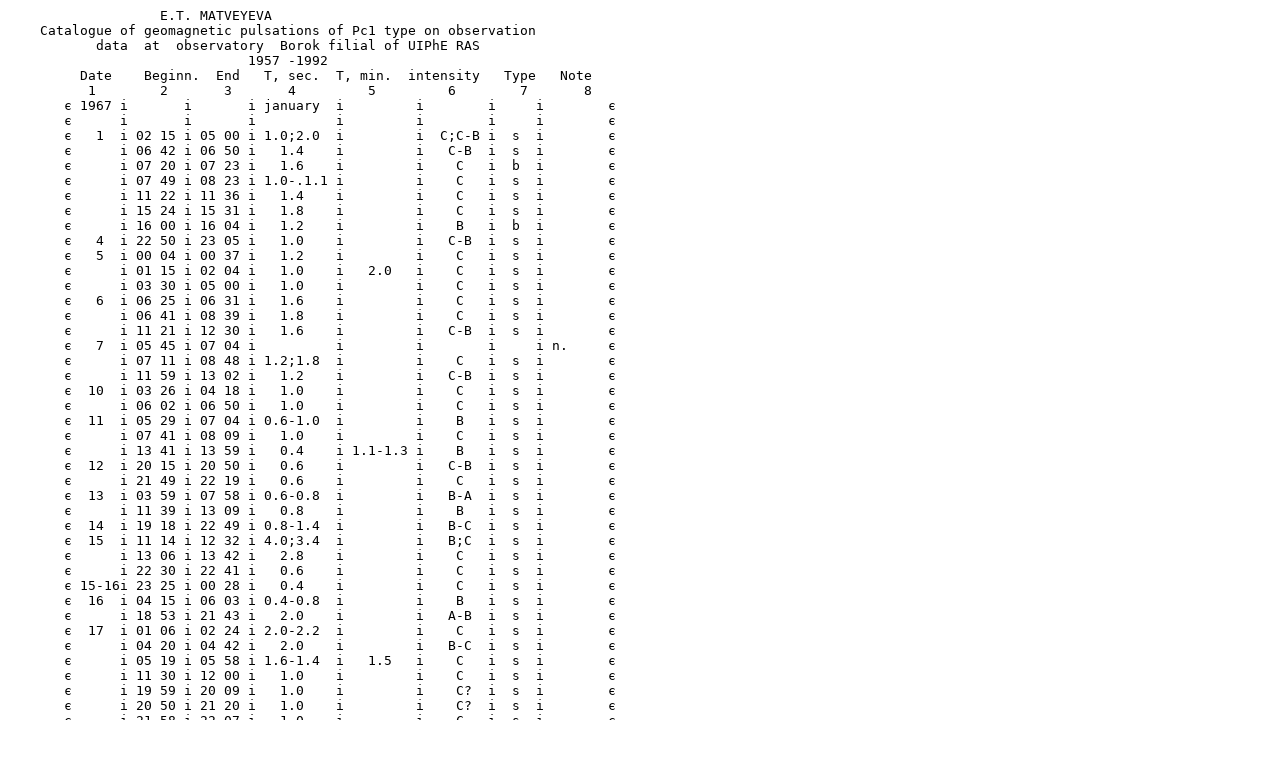

--- FILE ---
content_type: text/plain
request_url: http://www.wdcb.ru/stp/data/catal_pc/67-69.txt
body_size: 12533
content:
                   E.T. MATVEYEVA
    Catalogue of geomagnetic pulsations of Pc1 type on observation
           data  at  observatory  Borok filial of UIPhE RAS
                              1957 -1992
         Date    Beginn.  End   T, sec.  T, min.  intensity   Type   Note
          1  	   2	   3	   4	     5	       6	7	8
       º 1967 ³       ³       ³ january  ³         ³        ³     ³        º
       º      ³       ³       ³          ³         ³        ³     ³        º
       º   1  ³ 02 15 ³ 05 00 ³ 1.0;2.0  ³         ³  C;C-B ³  s  ³        º
       º      ³ 06 42 ³ 06 50 ³   1.4    ³         ³   C-B  ³  s  ³        º
       º      ³ 07 20 ³ 07 23 ³   1.6    ³         ³    C   ³  b  ³        º
       º      ³ 07 49 ³ 08 23 ³ 1.0-.1.1 ³         ³    C   ³  s  ³        º
       º      ³ 11 22 ³ 11 36 ³   1.4    ³         ³    C   ³  s  ³        º
       º      ³ 15 24 ³ 15 31 ³   1.8    ³         ³    C   ³  s  ³        º
       º      ³ 16 00 ³ 16 04 ³   1.2    ³         ³    B   ³  b  ³        º
       º   4  ³ 22 50 ³ 23 05 ³   1.0    ³         ³   C-B  ³  s  ³        º
       º   5  ³ 00 04 ³ 00 37 ³   1.2    ³         ³    C   ³  s  ³        º
       º      ³ 01 15 ³ 02 04 ³   1.0    ³   2.0   ³    C   ³  s  ³        º
       º      ³ 03 30 ³ 05 00 ³   1.0    ³         ³    C   ³  s  ³        º
       º   6  ³ 06 25 ³ 06 31 ³   1.6    ³         ³    C   ³  s  ³        º
       º      ³ 06 41 ³ 08 39 ³   1.8    ³         ³    C   ³  s  ³        º
       º      ³ 11 21 ³ 12 30 ³   1.6    ³         ³   C-B  ³  s  ³        º
       º   7  ³ 05 45 ³ 07 04 ³          ³         ³        ³     ³ n.     º
       º      ³ 07 11 ³ 08 48 ³ 1.2;1.8  ³         ³    C   ³  s  ³        º
       º      ³ 11 59 ³ 13 02 ³   1.2    ³         ³   C-B  ³  s  ³        º
       º  10  ³ 03 26 ³ 04 18 ³   1.0    ³         ³    C   ³  s  ³        º
       º      ³ 06 02 ³ 06 50 ³   1.0    ³         ³    C   ³  s  ³        º
       º  11  ³ 05 29 ³ 07 04 ³ 0.6-1.0  ³         ³    B   ³  s  ³        º
       º      ³ 07 41 ³ 08 09 ³   1.0    ³         ³    C   ³  s  ³        º
       º      ³ 13 41 ³ 13 59 ³   0.4    ³ 1.1-1.3 ³    B   ³  s  ³        º
       º  12  ³ 20 15 ³ 20 50 ³   0.6    ³         ³   C-B  ³  s  ³        º
       º      ³ 21 49 ³ 22 19 ³   0.6    ³         ³    C   ³  s  ³        º
       º  13  ³ 03 59 ³ 07 58 ³ 0.6-0.8  ³         ³   B-A  ³  s  ³        º
       º      ³ 11 39 ³ 13 09 ³   0.8    ³         ³    B   ³  s  ³        º
       º  14  ³ 19 18 ³ 22 49 ³ 0.8-1.4  ³         ³   B-C  ³  s  ³        º
       º  15  ³ 11 14 ³ 12 32 ³ 4.0;3.4  ³         ³   B;C  ³  s  ³        º
       º      ³ 13 06 ³ 13 42 ³   2.8    ³         ³    C   ³  s  ³        º
       º      ³ 22 30 ³ 22 41 ³   0.6    ³         ³    C   ³  s  ³        º
       º 15-16³ 23 25 ³ 00 28 ³   0.4    ³         ³    C   ³  s  ³        º
       º  16  ³ 04 15 ³ 06 03 ³ 0.4-0.8  ³         ³    B   ³  s  ³        º
       º      ³ 18 53 ³ 21 43 ³   2.0    ³         ³   A-B  ³  s  ³        º
       º  17  ³ 01 06 ³ 02 24 ³ 2.0-2.2  ³         ³    C   ³  s  ³        º
       º      ³ 04 20 ³ 04 42 ³   2.0    ³         ³   B-C  ³  s  ³        º
       º      ³ 05 19 ³ 05 58 ³ 1.6-1.4  ³   1.5   ³    C   ³  s  ³        º
       º      ³ 11 30 ³ 12 00 ³   1.0    ³         ³    C   ³  s  ³        º
       º      ³ 19 59 ³ 20 09 ³   1.0    ³         ³    C?  ³  s  ³        º
       º      ³ 20 50 ³ 21 20 ³   1.0    ³         ³    C?  ³  s  ³        º
       º      ³ 21 58 ³ 22 07 ³   1.0    ³         ³    C   ³  s  ³        º
       º      ³ 22 52 ³ 23 19 ³   1.0    ³         ³    C   ³  s  ³        º
       º  18  ³ 01 07 ³ 02 22 ³ 1.0-1.4  ³         ³    C   ³  s  ³        º
       º      ³ 02 55 ³ 04 21 ³   1.0    ³         ³   B-C  ³  s  ³        º
       º      ³ 04 50 ³ 09 29 ³ 0.8-1.0  ³         ³   B-C  ³  s  ³        º
       º      ³ 09 57 ³ 11 33 ³   1.6    ³         ³    C   ³  s  ³        º
       º  19  ³ 07 06 ³ 07 30 ³   1.0    ³         ³    C   ³  s  ³        º
       º      ³ 08 23 ³ 09 12 ³   1.0    ³         ³    C   ³  s  ³        º
       º      ³ 10 36 ³ 14 21 ³ 1.2;0.6  ³         ³    C   ³  s  ³        º
       º      ³ 18 30 ³ 19 07 ³   0.8    ³         ³    C   ³  s  ³        º
       º  20  ³ 00 16 ³ 00 54 ³   1.4    ³         ³    C   ³  s  ³        º
       º      ³ 02 07 ³ 03 12 ³   1.2    ³   1.5   ³    B   ³  s  ³        º
       º      ³ 04 22 ³ 09 39 ³ 1.0-1.6  ³         ³   C-B  ³  s  ³        º
       º      ³ 15 54 ³ 16 12 ³   2.4    ³         ³    C   ³  s  ³        º
       º      ³ 17 04 ³ 17 09 ³   1.3    ³         ³    C   ³  s  ³        º
       º      ³ 22 47 ³ 23 46 ³   1.0    ³         ³    C   ³  s  ³        º
       º  21  ³ 10 12 ³ 10 54 ³   1.2    ³         ³    C   ³  s  ³        º
       º  22  ³ 02 16 ³ 08 16 ³ 0.9-1.2  ³         ³   A-B  ³  s  ³        º
       º      ³ 08 53 ³ 10 07 ³   1.2    ³         ³    C?  ³  s  ³        º
       º  23  ³ 00 26 ³ 02 52 ³ 1.2-1.5  ³         ³    C?  ³  s  ³        º
       º      ³ 03 04 ³ 05 09 ³   1.0    ³         ³    C   ³  s  ³        º
       º      ³ 06 14 ³ 06 35 ³   1.0    ³ 1.3-1.5 ³    C   ³  s  ³        º
       º      ³ 07 13 ³ 08 16 ³   1.2    ³         ³    C   ³  s  ³        º
       º      ³ 13 15 ³ 13 53 ³   1.4    ³         ³    C   ³  s  ³        º
       º  24  ³ 05 39 ³ 07 08 ³   1.2    ³         ³    C   ³  s  ³        º
       º      ³ 10 47 ³ 11 00 ³   1.4    ³         ³    C   ³  s  ³        º
       º      ³ 13 44 ³ 14 19 ³   1.0    ³         ³    C?  ³  s  ³        º
       º      ³ 14 54 ³ 15 22 ³   1.0    ³   1.6   ³    C   ³  s  ³        º
       º      ³ 20 58 ³ 21 03 ³   1.0    ³         ³   C-B  ³  s  ³        º
       º  25  ³ 05 05 ³ 06 41 ³ 0.6;1.3  ³         ³   C-B  ³  s  ³        º
       º      ³ 06 55 ³ 07 08 ³   0.6    ³ 1.5-1.6 ³    B   ³  s  ³        º
       º      ³ 22 21 ³ 22 39 ³   1.4    ³         ³    C?  ³  s  ³        º
       º  26  ³ 02 25 ³ 03 15 ³   2.2    ³         ³    C?  ³  s  ³        º
       º  28  ³ 10 29 ³ 10 59 ³   5.0    ³         ³    C   ³  s  ³        º
       º      ³ 22 23 ³ 23 50 ³ 1.2-1.4  ³         ³   C-B  ³  s  ³        º
       º  29  ³ 11 12 ³ 14 04 ³ 0.7-1.0  ³         ³    C   ³  s  ³        º
       º      ³       ³       ³          ³         ³        ³     ³        º
       º      ³       ³       ³ february ³         ³        ³     ³        º
       º   7  ³ 14 18 ³ 14 26 ³   1.8    ³         ³    C   ³  s  ³        º
       º      ³ 17 05 ³ 18 25 ³ 1.0-1.5  ³         ³    C   ³  s  ³        º
       º      ³ 19 00 ³ 19 32 ³   0.8    ³         ³    B   ³  s  ³        º
       º      ³ 19 39 ³ 19 46 ³   0.5    ³         ³    C   ³  s  ³        º
       º   8  ³ 19 05 ³ 20 05 ³   1.0    ³         ³   C-B  ³  s  ³        º
       º  10  ³ 04 00 ³ 05 30 ³   0.6    ³         ³    C   ³  s  ³        º
       º      ³ 10 29 ³ 13 24 ³ 1.8-2.2  ³         ³    C   ³  s  ³        º
       º  12  ³ 05 19 ³ 09 01 ³1.6-1.3;0.7         ³   C;B  ³  s  ³        º
       º      ³ 12 17 ³ 14 30 ³ 1.0-1.3  ³         ³   C-B  ³  s  ³        º
       º      ³ 23 20 ³ 23 55 ³   1.3    ³         ³    C?  ³  s  ³        º
       º  13  ³ 01 52 ³ 02 41 ³   1.1    ³         ³   C-B  ³  s  ³        º
       º      ³ 06 17 ³ 06 48 ³   1.0    ³   1.8   ³    C   ³  s  ³        º
       º      ³ 11 39 ³ 12 03 ³   0.8    ³   2.2   ³    C   ³  s  ³        º
       º      ³ 19 54 ³ 19 56 ³   2.4    ³         ³    C   ³  b  ³        º
       º  14  ³ 04 20 ³ 05 53 ³   2.0    ³ 2.3-2.7 ³   C-B  ³  s  ³        º
       º 14-15³ 23 24 ³ 00 04 ³   0.8    ³         ³    C   ³  s  ³        º
       º  15  ³ 00 27 ³ 01 06 ³ 1.1-1.2  ³         ³    C   ³  s  ³        º
       º      ³ 02 08 ³ 03 09 ³   1.0    ³         ³    C   ³  s  ³        º
       º      ³ 06 15 ³ 06 36 ³   1.6    ³         ³    C?  ³  s  ³        º
       º  16  ³ 00 05 ³ 00 12 ³   0.8    ³         ³    C?  ³  s  ³        º
       º      ³ 00 38 ³ 01 31 ³ 0.7-0.8  ³         ³    C   ³  s  ³        º
       º      ³ 02 26 ³ 02 34 ³   0.7    ³         ³    C   ³  s  ³        º
       º      ³ 02 34 ³ 03 00 ³          ³         ³        ³     ³ n.     º
       º  17  ³ 09 27 ³ 10 31 ³   2.7    ³         ³    C   ³  s  ³        º
       º  19  ³ 08 09 ³ 09 19 ³ 1.7-1.9  ³         ³    C?  ³  s  ³        º
       º      ³ 12 53 ³ 15 20 ³1.5-2.0;1.0         ³  C-B;C ³  s  ³        º
       º      ³ 16 26 ³ 16 33 ³   0.9    ³         ³    C   ³  s  ³        º
       º      ³ 16 53 ³ 17 09 ³   0.7    ³         ³    C   ³  s  ³        º
       º      ³ 17 44 ³ 18 28 ³ 0.9-1.1  ³         ³    C   ³  s  ³        º
       º      ³ 21 57 ³ 22 04 ³   0.9    ³         ³    C   ³  s  ³        º
       º      ³ 23 25 ³ 23 31 ³   1.5    ³         ³    C?  ³  s  ³        º
       º 19-20³ 23 58 ³ 00 38 ³ 1.3-1.5  ³         ³    C?  ³  s  ³        º
       º  20  ³ 01 53 ³ 06 26 ³ 1.2-0.9  ³ 1.5-1.6 ³    C   ³  s  ³        º
       º 20-21³ 21 40 ³ 04 21 ³0.9;1.8-2.0  1.5;-  ³    C   ³  s  ³        º
       º  21  ³ 04 30 ³ 04 42 ³   1.3    ³         ³    C   ³  s  ³        º
       º      ³ 05 06 ³ 05 29 ³ 0.8-1.2  ³         ³    C   ³  s  ³        º
       º      ³ 06 02 ³ 07 52 ³ 1.0-1.1  ³         ³    C   ³  s  ³        º
       º      ³ 16 30 ³ 17 07 ³   2.0    ³         ³    C   ³  s  ³        º
       º      ³ 21 22 ³ 22 07 ³   0.9    ³         ³    C   ³  s  ³        º
       º 21-22³ 22 59 ³ 00 35 ³ 0.9-1.2  ³         ³    C   ³  s  ³        º
       º  22  ³ 01 36 ³ 03 44 ³ 1.8-0.9  ³         ³    A   ³  s  ³        º
       º  23  ³ 03 56 ³ 07 06 ³ 1.5-2.0  ³   2.2   ³    B   ³  s  ³        º
       º      ³ 13 36 ³ 13 40 ³   4.8    ³         ³    C   ³  b  ³        º
       º      ³ 15 52 ³ 15 57 ³   2.2    ³         ³    C   ³  b  ³        º
       º      ³ 16 15 ³ 16 23 ³   1.1    ³         ³    C   ³  s  ³        º
       º      ³ 17 05 ³ 17 28 ³   0.9    ³         ³    C   ³  s  ³        º
       º  27  ³ 23 08 ³ 23 54 ³   1.8    ³         ³    C?  ³  s  ³        º
       º  28  ³ 07 26 ³ 08 26 ³ 0.8-0.7  ³         ³    C   ³  s  ³        º
       º      ³ 08 35 ³ 09 36 ³   1.8    ³         ³    C?  ³  s  ³        º
       º      ³ 11 25 ³ 12 15 ³ 2.3;1.7  ³         ³    C   ³  s  ³        º
       º      ³       ³       ³          ³         ³        ³     ³        º
       º      ³       ³       ³   march  ³         ³        ³     ³        º
       º   1  ³ 00 19 ³ 00 41 ³   1.5    ³         ³    C?  ³  sc ³        º
       º      ³ 01 11 ³ 01 26 ³   1.2    ³         ³    C   ³  s  ³        º
       º      ³ 17 36 ³ 18 43 ³   1.5    ³         ³    C   ³  s  ³        º
       º      ³ 19 05 ³ 21 54 ³ 1.0-1.6  ³         ³    C   ³  s  ³        º
       º      ³ 22 30 ³ 23 26 ³   1.7    ³         ³    C   ³  s  ³        º
       º   2  ³ 01 13 ³ 03 05 ³ 1.3-1.5  ³         ³   C-B  ³  s  ³        º
       º      ³ 06 10 ³ 08 23 ³ 1.0-1.2  ³         ³    C?  ³  s  ³        º
       º      ³ 08 42 ³ 08 58 ³   1.5    ³         ³    C?  ³  s  ³        º
       º   3  ³ 05 55 ³ 06 48 ³   2.0    ³         ³    C   ³  s  ³        º
       º   7  ³ 12 47 ³ 13 02 ³   2.6    ³         ³    C?  ³  s  ³        º
       º  22  ³ 20 17 ³ 20 31 ³ 2.7-2.5  ³         ³    C?  ³  s  ³        º
       º 23-24³ 23 04 ³ 00 38 ³   1.1    ³         ³    C   ³  s  ³        º
       º  24  ³ 00 53 ³ 04 17 ³ 1.3-1.6  ³         ³    C   ³  s  ³        º
       º      ³ 06 09 ³ 07 33 ³   1.5    ³         ³    C?  ³  s  ³        º
       º      ³       ³       ³          ³         ³        ³     ³        º
       º      ³       ³       ³  april   ³         ³        ³     ³        º
       º   2  ³ 04 41 ³ 06 08 ³   2.6    ³         ³    C   ³  s  ³        º
       º   4  ³ 03 05 ³ 03 09 ³   1.0    ³         ³    C   ³  b  ³        º
       º      ³ 16 16 ³ 16 18 ³   4.0    ³         ³    C   ³  b  ³        º
       º  13  ³ 05 11 ³ 06 49 ³   3.5    ³         ³    C?  ³  s  ³        º
       º  14  ³ 02 16 ³ 03 02 ³   2.2    ³         ³    C?  ³  s  ³        º
       º  21  ³ 17 10 ³ 17 15 ³   2.8    ³         ³    C   ³  b  ³        º
       º  22  ³ 13 12 ³ 13 28 ³   3.0    ³         ³    C   ³  s  ³        º
       º  24  ³ 07 00 ³ 12 20 ³          ³         ³        ³     ³ d.     º
       º      ³       ³       ³          ³         ³        ³     ³        º
       º      ³       ³       ³   may    ³         ³        ³     ³        º
       º   1  ³ 19 07 ³ 19 10 ³   1.0    ³         ³    C   ³  b  ³        º
       º      ³ 19 44 ³ 19 47 ³   1.0    ³         ³    C   ³  b  ³        º
       º   2  ³ 12 50 ³ 14 38 ³          ³         ³        ³     ³   n/r  º
       º   5  ³ 09 21 ³ 09 49 ³   3.6    ³         ³   C-B  ³  s  ³        º
       º      ³ 09 54 ³ 11 26 ³   1.5    ³         ³    C?  ³  s  ³        º
       º      ³ 11 57 ³ 12 17 ³   1.8    ³         ³    C?  ³  s  ³        º
       º      ³ 12 47 ³ 13 30 ³   2.4    ³         ³   C-C? ³  s  ³        º
       º   6  ³ 05 45 ³ 06 38 ³   1.1    ³         ³    C?  ³  s  ³        º
       º      ³ 07 54 ³ 08 36 ³   1.0    ³         ³    C?  ³  s  ³        º
       º   7  ³ 01 07 ³ 01 12 ³   1.5    ³         ³    C?  ³  b  ³        º
       º   8  ³ 00 16 ³ 02 41 ³          ³         ³        ³     ³   n/r  º
       º      ³ 03 09 ³ 03 55 ³   2.7    ³         ³    C?  ³  s  ³        º
       º      ³ 05 17 ³ 05 42 ³   3.0    ³         ³    C?  ³  s  ³        º
       º      ³ 07 30 ³ 08 39 ³   2.7    ³         ³    C   ³  s  ³        º
       º      ³ 18 09 ³ 20 25 ³          ³         ³        ³     ³   n/r  º
       º  9   ³ 05 06 ³ 05 35 ³   1.3    ³         ³    C?  ³  s  ³        º
       º      ³ 08 10 ³ 08 49 ³   1.5    ³         ³    C?  ³  s  ³        º
       º      ³ 19 09 ³ 22 54 ³          ³         ³        ³     ³   n/r  º
       º  10  ³ 01 00 ³ 01 46 ³   2.5    ³         ³    C?  ³  s  ³        º
       º      ³ 02 47 ³ 02 52 ³   2.0    ³         ³    C?  ³  b  ³        º
       º      ³ 15 39 ³ 16 34 ³          ³         ³        ³     ³   n/r  º
       º  11  ³ 01 21 ³ 02 32 ³   1.7    ³         ³    C?  ³  s  ³        º
       º      ³ 05 15 ³ 05 53 ³   1.2    ³         ³    C   ³  s  ³        º
       º  13  ³ 02 10 ³ 02 30 ³   1.8    ³         ³    C?  ³  s  ³        º
       º  15  ³ 05 15 ³ 08 45 ³          ³         ³        ³     ³ n.     º
       º      ³ 21 04 ³ 22 11 ³          ³         ³        ³     ³   n/r  º
       º  16  ³ 14 04 ³ 16 36 ³          ³         ³        ³     ³   n/r  º
       º  17  ³ 15 31 ³ 16 32 ³          ³         ³        ³     ³   n/r  º
       º  18  ³ 17 39 ³ 17 50 ³   3.0    ³         ³    C?  ³  s  ³        º
       º  19  ³ 00 06 ³ 01 14 ³   1.8    ³         ³    C?  ³  s  ³        º
       º      ³ 18 57 ³ 19 51 ³          ³         ³        ³     ³   n/r  º
       º  21  ³ 19 16 ³ 23 01 ³          ³         ³        ³     ³   n/r  º
       º 24-25³ 21 36 ³ 00 34 ³          ³         ³        ³     ³   n/r  º
       º 25-26³ 13 00 ³ 06 30 ³          ³         ³        ³     ³ d.     º
       º  26  ³ 07 35 ³ 08 11 ³ 4.5;2.2  ³         ³   B;C? ³  s  ³        º
       º  28  ³ 01 57 ³ 02 57 ³   0.3    ³         ³    C   ³  s  ³        º
       º      ³ 06 55 ³ 08 13 ³   1.4    ³         ³    C?  ³  s  ³        º
       º      ³ 19 11 ³ 19 14 ³   1.0    ³         ³    C   ³  b  ³        º
       º  29  ³ 11 55 ³ 12 03 ³   3.8    ³         ³    C?  ³  s  ³        º
       º      ³ 17 55 ³ 18 59 ³   1.3    ³         ³    C?  ³  s  ³        º
       º 29-30³ 23 30 ³ 02 29 ³ 0.5-0.8; ³         ³    C   ³  s  ³        º
       º      ³       ³       ³ 1.9;3.4  ³         ³    C?  ³  s  ³        º
       º  30  ³ 03 35 ³ 04 05 ³   0.8    ³         ³    C?  ³  s  ³        º
       º      ³ 20 28 ³ 20 37 ³   0.9    ³         ³    C?  ³  s  ³        º
       º      ³       ³       ³          ³         ³        ³     ³        º
       º      ³       ³       ³  june    ³         ³        ³     ³        º
       º   4  ³ 00 51 ³ 00 54 ³   3.0    ³         ³    C   ³  b  ³        º
       º      ³ 01 40 ³ 02 40 ³ 0.5-0.6  ³         ³    C?  ³  s  ³        º
       º      ³ 10 53 ³ 10 57 ³   0.8    ³         ³    C   ³  b  ³        º
       º      ³ 18 08 ³ 18 40 ³   0.3    ³         ³    C?  ³  s  ³        º
       º      ³ 22 44 ³ 23 40 ³ 0.8-0.6  ³         ³   C-B  ³  s  ³        º
       º   5  ³ 02 40 ³ 03 00 ³   0.5    ³         ³    C   ³  s  ³        º
       º      ³ 09 34 ³ 11 12 ³   2.0    ³         ³    C   ³  s  ³        º
       º      ³ 19 17 ³ 19 21 ³   0.7    ³         ³    C   ³  s  ³        º
       º  5-6 ³ 23 00 ³ 03 00 ³          ³         ³        ³     ³ d.     º
       º   7  ³ 11 53 ³ 13 45 ³   2.3    ³         ³    C   ³  s  ³        º
       º      ³ 17 09 ³ 18 18 ³ 2.7-2.2  ³         ³    C   ³  s  ³        º
       º      ³ 18 52 ³ 18 57 ³   1.8    ³         ³    C   ³  s  ³        º
       º      ³ 19 59 ³ 20 02 ³   2.5    ³         ³    C   ³  b  ³        º
       º   8  ³ 12 12 ³ 13 36 ³2.7;0.9-1.0         ³    C   ³sc;s ³        º
       º      ³ 14 02 ³ 14 35 ³   1.7    ³         ³    C?  ³  s  ³        º
       º      ³ 15 30 ³ 16 57 ³ 1.7;2.7  ³         ³  C?;C  ³  s  ³        º
       º      ³ 17 04 ³ 19 45 ³          ³         ³        ³     ³   n/r  º
       º      ³ 19 45 ³ 20 54 ³   0.6    ³         ³   C-B  ³  s  ³        º
       º   9  ³ 00 40 ³ 03 15 ³ 0.5-0.9  ³         ³   B-C  ³  s  ³        º
       º      ³ 04 47 ³ 05 30 ³   0.5    ³         ³   B-C  ³  s  ³        º
       º      ³ 06 57 ³ 09 08 ³   0.6    ³         ³   C-B  ³  s  ³        º
       º  10  ³ 00 34 ³ 00 50 ³   1.3    ³         ³    C?  ³  s  ³        º
       º      ³ 09 58 ³ 10 06 ³   0.9    ³         ³    C   ³  s  ³        º
       º      ³ 10 29 ³ 10 40 ³   1.0    ³         ³    C   ³  s  ³        º
       º      ³ 21 25 ³ 21 42 ³   1.1    ³         ³    C   ³  s  ³        º
       º  11  ³ 08 21 ³ 08 49 ³   2.3    ³   2.3   ³    C   ³  s  ³        º
       º      ³ 10 20 ³ 10 28 ³   2.3    ³         ³    C?  ³  s  ³        º
       º      ³ 19 48 ³ 22 28 ³          ³         ³        ³     ³   n/r  º
       º  12  ³ 00 41 ³ 01 25 ³   1.6    ³         ³    C   ³  s  ³        º
       º      ³ 21 16 ³ 22 50 ³          ³         ³        ³     ³   n/r  º
       º  13  ³ 15 04 ³ 16 36 ³          ³         ³        ³     ³   n/r  º
       º      ³ 19 00 ³ 21 00 ³          ³         ³        ³     ³   n/r  º
       º  14  ³ 11 40 ³ 16 28 ³          ³         ³        ³     ³   n/r  º
       º      ³ 16 28 ³ 17 06 ³ 0.7-0.9  ³         ³    C   ³  s  ³        º
       º 16-17³ 17 01 ³ 05 09 ³          ³         ³        ³     ³   n/r  º
       º  17  ³ 05 09 ³ 08 04 ³ 2.5-2.8  ³         ³    C   ³  s  ³        º
       º      ³ 08 36 ³ 09 36 ³   3.0    ³         ³    C   ³  s  ³        º
       º  25  ³ 18 55 ³ 20 40 ³   0.9    ³         ³    C   ³  s  ³        º
       º 25-26³ 23 00 ³ 02 30 ³          ³         ³        ³     ³ d.     º
       º  27  ³ 07 18 ³ 09 30 ³ 3.3-3.8  ³         ³    C   ³  s  ³        º
       º      ³ 19 14 ³ 20 17 ³          ³         ³        ³     ³   n/r  º
       º      ³ 21 10 ³ 23 10 ³   1.7    ³         ³    C   ³  s  ³        º
       º  28  ³ 01 34 ³ 01 38 ³   1.0    ³         ³    C?  ³  b  ³        º
       º      ³ 02 12 ³ 07 08 ³ 1.0-1.6  ³         ³    C   ³  s  ³        º
       º 28-29³ 23 24 ³ 01 25 ³   1.2    ³         ³    C   ³  s  ³        º
       º  29  ³ 03 24 ³ 03 37 ³   1.5    ³         ³    C   ³  s  ³        º
       º      ³ 04 05 ³ 04 17 ³   1.3    ³         ³    C   ³  s  ³        º
       º      ³ 14 07 ³ 15 42 ³          ³         ³        ³     ³   n/r  º
       º  30  ³ 02 30 ³ 02 35 ³   0.9    ³         ³    C   ³  s  ³        º
       º      ³       ³       ³          ³         ³        ³     ³        º
       º      ³       ³       ³  july    ³         ³        ³     ³        º
       º   1  ³ 04 49 ³ 06 58 ³ 1.3;2.0  ³         ³    C   ³  s  ³        º
       º  3-4 ³ 23 46 ³ 02 36 ³ 1.9-2.3  ³         ³    C   ³  s  ³        º
       º   4  ³ 03 22 ³ 04 07 ³   2.6    ³         ³    C   ³  s  ³        º
       º      ³ 05 20 ³ 05 53 ³   2.8    ³         ³    C   ³  s  ³        º
       º      ³ 10 24 ³ 10 40 ³   2.6    ³         ³    C   ³  s  ³        º
       º   5  ³ 15 07 ³ 16 20 ³   0.6    ³   1.1   ³   C-B  ³  s  ³        º
       º   6  ³ 09 17 ³ 12 45 ³ 4.0-4.5  ³         ³    C   ³  s  ³        º
       º   9  ³ 01 01 ³ 03 11 ³ 4.3-4.6  ³         ³    C   ³  s  ³        º
       º      ³ 22 13 ³ 22 35 ³   2.0    ³         ³    C   ³  s  ³        º
       º 9-10 ³ 23 53 ³ 00 45 ³   2.5    ³         ³    C?  ³  s  ³        º
       º  10  ³ 03 49 ³ 05 57 ³ 3.0;1.8  ³         ³    C   ³  s  ³        º
       º      ³ 09 18 ³ 09 58 ³   3.5    ³         ³    C   ³  s  ³        º
       º      ³ 12 26 ³ 18 06 ³          ³         ³        ³     ³   n/r  º
       º  11  ³ 03 54 ³ 04 44 ³   1.0    ³         ³    C   ³  s  ³        º
       º      ³ 06 24 ³ 06 41 ³   1.3    ³         ³    C?  ³  s  ³        º
       º      ³ 17 26 ³ 18 39 ³ 3.0-3.6  ³         ³    C   ³  s  ³        º
       º  17  ³ 10 10 ³ 12 05 ³          ³         ³        ³     ³   n/r  º
       º      ³ 17 02 ³ 19 15 ³          ³         ³        ³     ³   n/r  º
       º  18  ³ 05 02 ³ 12 11 ³          ³         ³        ³     ³   n/r  º
       º  22  ³ 11 07 ³ 11 25 ³   3.8    ³         ³    C   ³  s  ³        º
       º  23  ³ 00 36 ³ 01 32 ³          ³         ³        ³     ³   n/r  º
       º  27  ³ 17 02 ³ 20 17 ³          ³         ³        ³     ³   n/r  º
       º  29  ³ 01 08 ³ 01 11 ³   1.4    ³         ³    C   ³  b  ³        º
       º      ³ 01 43 ³ 01 46 ³   1.7    ³         ³    C   ³  b  ³        º
       º      ³ 01 57 ³ 02 37 ³   1.2    ³         ³    C   ³  s  ³        º
       º  30  ³ 14 55 ³ 17 14 ³          ³         ³        ³     ³   n/r  º
       º      ³ 20 18 ³ 21 03 ³          ³         ³        ³     ³   n/r  º
       º      ³       ³       ³          ³         ³        ³     ³        º
       º      ³       ³       ³  august  ³         ³        ³     ³        º
       º   1  ³ 01 47 ³ 03 00 ³ 2.6;3.4  ³         ³  C?;C  ³  s  ³        º
       º      ³ 05 05 ³ 10 07 ³   3.8    ³         ³    C   ³  s  ³        º
       º   2  ³ 01 08 ³ 02 19 ³   1.5    ³         ³    C   ³  s  ³        º
       º      ³ 03 58 ³ 05 02 ³ 3.8-4.0  ³         ³    C?  ³  s  ³        º
       º      ³ 07 33 ³ 09 09 ³   3.8    ³         ³    C   ³  s  ³        º
       º   3  ³ 11 00 ³ 17 00 ³          ³         ³        ³     ³ n.     º
       º   4  ³ 14 20 ³ 20 07 ³          ³         ³        ³     ³   n/r  º
       º   5  ³ 14 06 ³ 16 23 ³          ³         ³        ³     ³   n/r  º
       º   6  ³ 10 49 ³ 11 04 ³   3.7    ³         ³    C   ³  s  ³        º
       º      ³ 18 11 ³ 19 36 ³          ³         ³        ³     ³   n/r  º
       º  14  ³ 07 48 ³ 08 08 ³   2.7    ³         ³    C   ³  s  ³        º
       º  15  ³ 05 02 ³ 17 08 ³          ³         ³        ³     ³   n/r  º
       º  16  ³ 14 04 ³ 15 41 ³          ³         ³        ³     ³   n/r  º
       º  18  ³ 15 44 ³ 17 01 ³          ³         ³        ³     ³   n/r  º
       º 20-21³ 21 06 ³ 00 56 ³          ³         ³        ³     ³   n/r  º
       º  22  ³ 15 17 ³ 17 48 ³          ³         ³        ³     ³   n/r  º
       º  25  ³ 13 54 ³ 16 02 ³          ³         ³        ³     ³   n/r  º
       º  29  ³ 17 31 ³ 19 19 ³          ³         ³        ³     ³   n/r  º
       º  30  ³ 17 08 ³ 17 51 ³          ³         ³        ³     ³   n/r  º
       º  31  ³ 17 02 ³ 17 49 ³          ³         ³        ³     ³   n/r  º
       º      ³       ³       ³          ³         ³        ³     ³        º
       º      ³               ³september ³         ³        ³     ³        º
       º   2  ³ 14 10 ³ 15 30 ³          ³         ³        ³     ³   n/r  º
       º   5  ³ 05 17 ³ 09 14 ³ 3.0;4.4  ³         ³   C;C? ³  s  ³        º
       º   8  ³ 07 24 ³ 07 48 ³   2.0    ³         ³    C?  ³  s  ³        º
       º  10  ³ 12 38 ³ 13 42 ³   2.5    ³         ³    C?  ³  s  ³        º
       º  17  ³ 07 08 ³ 08 12 ³   2.0    ³         ³    C?  ³  s  ³        º
       º      ³ 09 06 ³ 09 49 ³   2.0    ³         ³    C?  ³  s  ³        º
       º 20-21³ 23 02 ³ 07 00 ³          ³         ³        ³     ³ d.     º
       º  21  ³ 14 11 ³ 14 14 ³   2.0    ³         ³    C   ³  b  ³        º
       º  23  ³ 09 39 ³ 09 41 ³   2.7    ³         ³    C?  ³  b  ³        º
       º      ³ 09 52 ³ 10 04 ³   2.4    ³         ³    C?  ³  s  ³        º
       º  24  ³ 18 40 ³ 20 00 ³ 0.8-1.1  ³         ³    C   ³  s  ³        º
       º      ³ 21 18 ³ 22 00 ³   0.9    ³         ³    C   ³  s  ³        º
       º      ³ 22 29 ³ 22 45 ³   0.9    ³         ³    C   ³  s  ³        º
       º 24-25³ 23 44 ³ 01 25 ³ 0.9-1.1  ³         ³   B-C  ³  s  ³        º
       º  25  ³ 02 27 ³ 05 07 ³ 1.1-1.3  ³ 1.5-2.0 ³   A-B  ³  s  ³        º
       º      ³ 05 31 ³ 06 12 ³   1.3    ³         ³    C   ³  s  ³        º
       º      ³ 07 09 ³ 07 49 ³ 1.7-1.9  ³         ³    C   ³  s  ³        º
       º      ³ 20 47 ³ 21 36 ³ 0.8-0.7  ³         ³    C   ³  s  ³        º
       º 25-26³ 23 42 ³ 03 51 ³ 1.4-1.9  ³ 1.1-1.4 ³   B-C  ³  s  ³        º
       º  26  ³ 04 23 ³ 04 34 ³   1.3    ³         ³    C?  ³  s  ³        º
       º      ³ 21 57 ³ 22 44 ³   1.7    ³         ³    C   ³  s  ³        º
       º 26-27³ 23 22 ³ 00 17 ³   1.5    ³         ³    C   ³  s  ³        º
       º  27  ³ 01 33 ³ 02 03 ³   1.8    ³         ³    C   ³  s  ³        º
       º      ³ 05 14 ³ 05 33 ³   1.5    ³         ³    C   ³  s  ³        º
       º      ³ 11 28 ³ 12 29 ³   1.7    ³         ³    C?  ³  sc ³        º
       º 27-28³ 17 02 ³ 05 03 ³          ³         ³        ³     ³   n/r  º
       º  30  ³ 06 08 ³ 07 24 ³   2.6    ³         ³    C   ³  sc ³        º
       º      ³ 08 34 ³ 10 30 ³   2.5    ³         ³    C   ³  s  ³        º
       º      ³ 15 14 ³ 16 08 ³   1î4    ³         ³    ‘   ³  s  ³        º
       º      ³       ³       ³          ³         ³        ³     ³        º
       º      ³       ³       ³ oktober  ³         ³        ³     ³        º
       º   1  ³ 07 25 ³ 08 04 ³ 3.2-3.5  ³         ³    C?  ³  sc ³        º
       º      ³ 08 09 ³ 08 32 ³ 2.5-2.6  ³         ³    C?  ³  sc ³        º
       º      ³ 10 12 ³ 10 56 ³   2.0    ³         ³    C?  ³  s  ³        º
       º      ³ 18 55 ³ 21 33 ³ 1.3-2.0  ³         ³    C   ³  s  ³        º
       º      ³ 22 27 ³ 22 38 ³   1.5    ³         ³    C?  ³  s  ³        º
       º   2  ³ 12 10 ³ 12 28 ³   1.6    ³         ³    C   ³  s  ³        º
       º      ³ 22 19 ³ 23 42 ³   0.9    ³         ³    C   ³  s  ³        º
       º   3  ³ 00 02 ³ 00 36 ³   0.8    ³         ³    C   ³  s  ³        º
       º      ³ 01 06 ³ 02 12 ³   0.9    ³         ³    C   ³  s  ³        º
       º      ³ 03 37 ³ 03 41 ³   1.4    ³         ³    C?  ³  b  ³        º
       º   4  ³ 06 45 ³ 06 52 ³   1.6    ³         ³    C?  ³  s  ³        º
       º   8  ³ 05 58 ³ 09 45 ³   2.4    ³         ³    C   ³  s  ³        º
       º      ³ 11 44 ³ 11 58 ³   2.0    ³         ³    C   ³  s  ³        º
       º  8-9 ³ 22 25 ³ 00 26 ³ 0.9-1.0  ³         ³   C-B  ³  s  ³        º
       º   9  ³ 03 03 ³ 03 57 ³   1.1    ³   2.2   ³    C   ³  s  ³        º
       º      ³ 04 30 ³ 06 20 ³   0.8    ³         ³    C   ³  s  ³        º
       º      ³ 06 34 ³ 06 43 ³   1.1    ³         ³    C   ³  s  ³        º
       º  12  ³ 07 15 ³ 07 42 ³   2.2    ³         ³    C   ³  s  ³        º
       º      ³ 08 38 ³ 09 41 ³   2.3    ³         ³    C   ³  s  ³        º
       º  13  ³ 07 24 ³ 11 12 ³ 2.5-2.3  ³         ³    C   ³  s  ³        º
       º  15  ³ 08 41 ³ 13 33 ³ 1.6-1.7  ³         ³   C-C? ³  s  ³        º
       º  18  ³ 02 57 ³ 04 45 ³ 1.2-1.5  ³         ³    C   ³  s  ³        º
       º  19  ³ 05 36 ³ 06 59 ³   1.5    ³         ³    C   ³  s  ³        º
       º  20  ³ 02 21 ³ 03 05 ³   2.2    ³         ³    C   ³  s  ³        º
       º  22  ³ 06 28 ³ 10 17 ³ 3.0-3.3  ³         ³    C?  ³  s  ³        º
       º  23  ³ 00 27 ³ 01 11 ³   2.3    ³         ³    C   ³  s  ³        º
       º      ³ 03 17 ³ 03 50 ³   1.9    ³         ³    C   ³  s  ³        º
       º      ³ 04 15 ³ 04 47 ³   1.7    ³         ³    C?  ³  s  ³        º
       º  24  ³ 18 52 ³ 21 10 ³   1.5    ³         ³    C   ³  s  ³        º
       º      ³ 21 55 ³ 22 19 ³   1.8    ³         ³    C   ³  s  ³        º
       º  25  ³ 02 52 ³ 03 32 ³   2.0    ³         ³    C   ³  s  ³        º
       º 25-26³ 05 01 ³ 17 02 ³          ³         ³        ³     ³   n/r  º
       º  27  ³ 02 59 ³ 04 05 ³   2.5    ³         ³    C   ³  s  ³        º
       º      ³ 10 53 ³ 19 15 ³          ³         ³        ³     ³   n/r  º
       º      ³       ³       ³          ³         ³        ³     ³        º
       º      ³       ³       ³ november ³         ³        ³     ³        º
       º   1  ³ 05 32 ³ 07 11 ³          ³         ³        ³     ³   n/r  º
       º   4  ³ 10 26 ³ 11 12 ³   2.5    ³         ³    C?  ³  s  ³        º
       º      ³ 11 55 ³ 13 49 ³   2.3    ³         ³    C?  ³  s  ³        º
       º   5  ³ 17 01 ³ 19 06 ³          ³         ³        ³     ³   n/r  º
       º   6  ³ 08 16 ³ 11 33 ³ 2.4-2.0  ³         ³    C   ³  s  ³        º
       º   7  ³ 01 23 ³ 04 22 ³   1.5    ³         ³   C-C? ³  s  ³        º
       º      ³ 04 51 ³ 06 57 ³ 1.4-1.5  ³         ³   C-C? ³  s  ³        º
       º      ³ 09 54 ³ 13 20 ³ 1.4-1.2  ³         ³   C-C? ³  s  ³        º
       º  11  ³ 02 13 ³ 03 13 ³   0.8    ³         ³    C   ³  s  ³        º
       º      ³ 03 55 ³ 05 06 ³   0.8    ³         ³    C   ³  s  ³        º
       º      ³ 05 39 ³ 09 10 ³   1.1    ³         ³   C-C? ³  s  ³        º
       º      ³ 11 19 ³ 11 53 ³   2.0    ³         ³    C?  ³  s  ³        º
       º      ³ 12 16 ³ 13 52 ³ 3.0-2.5  ³         ³    C?  ³  s  ³        º
       º      ³ 17 39 ³ 19 28 ³   1.2    ³         ³    C   ³  s  ³        º
       º  12  ³ 12 30 ³ 14 17 ³          ³         ³        ³     ³   n/r  º
       º  19  ³ 06 55 ³ 07 36 ³   1.8    ³         ³    C?  ³  s  ³        º
       º  20  ³ 03 20 ³ 05 25 ³ 2.0;2.8  ³         ³   C;C? ³  s  ³        º
       º      ³ 06 07 ³ 06 30 ³   2.2    ³         ³    C   ³  s  ³        º
       º      ³ 16 00 ³ 16 40 ³   1.4    ³   2.3   ³    C   ³  s  ³        º
       º  21  ³ 05 00 ³ 06 28 ³ 1.9-2.0  ³         ³   C-C? ³  s  ³        º
       º      ³ 15 55 ³ 16 53 ³   1.7    ³         ³    C   ³  s  ³        º
       º  22  ³ 01 17 ³ 03 18 ³ 1.5-1.6  ³ 2.0-2.2 ³    C   ³  s  ³        º
       º      ³ 05 02 ³ 05 22 ³   1.6    ³         ³    C   ³  s  ³        º
       º  23  ³ 03 00 ³ 05 22 ³   1.3    ³         ³    C   ³  s  ³        º
       º  24  ³ 05 01 ³ 06 21 ³          ³         ³        ³     ³   n/r  º
       º  29  ³ 07 53 ³ 09 37 ³   1.6    ³         ³    C   ³  s  ³        º
       º      ³       ³       ³          ³         ³        ³     ³        º
       º      ³       ³       ³ december ³         ³        ³     ³        º
       º   1  ³ 07 09 ³ 07 16 ³   2.5    ³         ³    C   ³  s  ³        º
       º   3  ³ 06 14 ³ 09 54 ³ 1.0;2.4  ³         ³  C;C-B ³  s  ³        º
       º      ³       ³       ³ 1.5-1.8  ³         ³    C   ³  s  ³        º
       º      ³ 11 50 ³ 12 34 ³   2.4    ³         ³    C   ³  s  ³        º
       º      ³ 14 31 ³ 14 44 ³   2.0    ³         ³   C-B  ³  s  ³        º
       º   4  ³ 07 40 ³ 08 00 ³   3.0    ³         ³    C   ³  s  ³        º
       º      ³ 09 31 ³ 09 39 ³   2.8    ³         ³    C   ³  s  ³        º
       º      ³ 10 13 ³ 12 48 ³ 2.5-2.0  ³         ³   C-B  ³  s  ³        º
       º   5  ³ 06 22 ³ 07 10 ³   1.0    ³         ³   C-B  ³  s  ³        º
       º      ³ 08 14 ³ 08 49 ³   1.1    ³         ³    C   ³  s  ³        º
       º      ³ 11 00 ³ 12 08 ³   1.1    ³         ³    C   ³  sc ³        º
       º      ³ 12 43 ³ 12 59 ³   1.0    ³         ³    C   ³  s  ³        º
       º   6  ³ 03 03 ³ 07 24 ³ 1.2-1.3  ³         ³    B   ³  s  ³        º
       º      ³ 09 17 ³ 09 28 ³   1.5    ³         ³    C?  ³  s  ³        º
       º  10  ³ 07 09 ³ 07 12 ³   2.5    ³         ³    C   ³  b  ³        º
       º      ³ 07 36 ³ 10 24 ³   3.4    ³         ³    C   ³  sc ³        º
       º      ³ 11 32 ³ 11 36 ³   4.0    ³         ³    C   ³  b  ³        º
       º  11  ³ 02 38 ³ 03 00 ³   1.1    ³         ³    C   ³  s  ³        º
       º      ³ 04 46 ³ 08 29 ³1.3;1.8-2.0         ³   C;A  ³  s  ³        º
       º      ³ 10 51 ³ 12 31 ³ 1.6-1.4  ³         ³    C   ³  s  ³        º
       º  12  ³ 10 02 ³ 10 39 ³   1.7    ³         ³    C   ³  s  ³        º
       º  13  ³ 01 46 ³ 02 08 ³   1.2    ³         ³    C   ³  s  ³        º
       º      ³ 02 46 ³ 03 30 ³   1.4    ³         ³    C   ³  s  ³        º
       º      ³ 06 21 ³ 07 36 ³ 2.5-2.9  ³         ³    C   ³  s  ³        º
       º      ³ 10 24 ³ 10 37 ³   1.9    ³         ³    C   ³  s  ³        º
       º  14  ³ 00 02 ³ 00 43 ³   1.4    ³         ³    C   ³  s  ³        º
       º      ³ 05 35 ³ 06 06 ³   1.7    ³         ³    C   ³  s  ³        º
       º  15  ³ 06 27 ³ 07 25 ³   1.0    ³   1.8   ³    C   ³  s  ³        º
       º      ³ 16 04 ³ 16 45 ³   1.5    ³         ³    C   ³  s  ³        º
       º      ³ 17 08 ³ 18 02 ³   2.0    ³         ³    B   ³  s  ³        º
       º  16  ³ 05 03 ³ 05 22 ³   1.1    ³         ³    C   ³  s  ³        º
       º      ³ 05 47 ³ 07 12 ³ 1.6-1.7  ³         ³    C   ³  s  ³        º
       º      ³ 07 56 ³ 10 19 ³ 1.2;1.7  ³         ³    C   ³  s  ³        º
       º  18  ³ 05 41 ³ 05 51 ³ 0.9;1.8  ³         ³    C   ³  s  ³        º
       º      ³ 06 16 ³ 06 23 ³   1.6    ³         ³    C   ³  s  ³        º
       º      ³ 11 06 ³ 12 16 ³   3.6    ³         ³    C?  ³  s  ³        º
       º      ³ 16 33 ³ 16 52 ³   0.7    ³         ³   C-B  ³  s  ³        º
       º  19  ³ 06 35 ³ 08 10 ³ 0.7-0.6  ³         ³    C   ³  s  ³        º
       º  25  ³ 05 44 ³ 08 29 ³ 1.1-1.4  ³         ³    C   ³  s  ³        º
       º      ³ 08 54 ³ 09 09 ³ 1.3-1.4  ³         ³    C   ³  s  ³        º
       º      ³ 10 06 ³ 10 47 ³   1.5    ³         ³    C?  ³  s  ³        º
       º      ³ 12 05 ³ 12 37 ³   1.4    ³         ³    C   ³  s  ³        º
       º      ³ 13 31 ³ 13 44 ³   1.3    ³         ³    C   ³  s  ³        º
       º      ³ 14 38 ³ 15 06 ³   1.7    ³         ³    C   ³  s  ³        º
       º      ³ 15 30 ³ 15 38 ³ 1.1-1.2  ³         ³    C   ³  s  ³        º
       º  26  ³ 21 35 ³ 22 48 ³   2.5    ³         ³    C?  ³  s  ³        º
       º  27  ³ 09 29 ³ 12 29 ³   2.5    ³         ³    C?  ³  s  ³        º
       º  28  ³ 06 16 ³ 06 46 ³   1.9    ³         ³    C?  ³  s  ³        º
       º      ³ 07 10 ³ 07 30 ³   2.1    ³         ³    C?  ³  s  ³        º
       º      ³ 08 36 ³ 09 30 ³   2.0    ³         ³    C?  ³  s  ³        º
       º  29  ³ 05 34 ³ 07 09 ³   1.1    ³         ³    C   ³  s  ³        º
       º  30  ³ 11 55 ³ 12 25 ³   3.0    ³         ³    C   ³  s  ³        º
       º      ³       ³       ³          ³         ³        ³     ³        º
       º 1968 ³       ³       ³ january  ³         ³        ³     ³        º
       º   1  ³ 10 06 ³ 10 59 ³   2.8    ³         ³    C   ³  s  ³        º
       º      ³ 11 28 ³ 11 57 ³   2.6    ³         ³    C   ³  s  ³        º
       º      ³ 12 34 ³ 13 24 ³ 3.0-2.0  ³         ³    C   ³  s  ³        º
       º   2  ³ 04 57 ³ 05 26 ³   1.0    ³         ³    C   ³  s  ³        º
       º      ³ 05 33 ³ 06 11 ³   0.5    ³         ³   C-B  ³  s  ³        º
       º      ³ 07 00 ³ 07 13 ³   1.4    ³         ³    C   ³  s  ³        º
       º   3  ³ 05 03 ³ 17 05 ³          ³         ³        ³     ³   n/r  º
       º   4  ³ 05 37 ³ 06 26 ³   1.0    ³         ³    C   ³  s  ³        º
       º      ³ 07 05 ³ 07 54 ³   1.0    ³         ³    C?  ³  s  ³        º
       º      ³ 08 16 ³ 09 16 ³   1.0    ³         ³    C   ³  s  ³        º
       º   5  ³ 00 58 ³ 01 58 ³   0.7    ³         ³    C   ³  s  ³        º
       º  11  ³ 05 09 ³ 05 41 ³   0.9    ³         ³    C   ³  s  ³        º
       º      ³ 12 50 ³ 13 33 ³   0.8    ³         ³    C   ³  s  ³        º
       º      ³ 14 20 ³ 15 01 ³   2.0    ³         ³    C   ³  s  ³        º
       º      ³ 17 27 ³ 17 42 ³   2.4    ³         ³    C   ³  s  ³        º
       º  12  ³ 02 13 ³ 02 21 ³   4.0    ³         ³    C   ³  s  ³        º
       º  17  ³ 10 01 ³ 11 00 ³   3.4    ³         ³    C   ³  s  ³        º
       º  19  ³ 16 45 ³ 17 03 ³   1.4    ³         ³    C   ³  sc ³        º
       º  20  ³ 09 18 ³ 09 20 ³   1.8    ³         ³    C   ³  b  ³        º
       º      ³ 10 54 ³ 11 08 ³   2.0    ³         ³    C?  ³  sc ³        º
       º  24  ³ 08 34 ³ 10 09 ³   1.5    ³         ³    C   ³  s  ³        º
       º  26  ³ 15 46 ³ 15 50 ³   1.2    ³         ³    C   ³  b  ³        º
       º      ³       ³       ³          ³         ³        ³     ³        º
       º      ³       ³       ³ february ³         ³        ³     ³        º
       º   3  ³ 06 19 ³ 06 22 ³   3.5    ³         ³    C   ³  b  ³        º
       º      ³ 16 42 ³ 16 45 ³   1.5    ³         ³    C   ³  b  ³        º
       º   4  ³ 07 29 ³ 09 30 ³   2.3    ³         ³    C   ³  sc ³        º
       º   7  ³ 01 02 ³ 01 28 ³   1.0    ³         ³    C   ³  s  ³        º
       º      ³ 01 47 ³ 02 16 ³   0.9    ³         ³    C   ³  s  ³        º
       º      ³ 02 41 ³ 03 59 ³   0.8    ³         ³    C   ³  s  ³        º
       º  10  ³ 08 36 ³ 10 29 ³   2.5    ³         ³    C   ³  s  ³        º
       º      ³ 12 55 ³ 13 04 ³   2.7    ³         ³    C?  ³  s  ³        º
       º      ³ 17 18 ³ 17 33 ³   1.7    ³         ³    C   ³  s  ³        º
       º      ³ 17 54 ³ 17 59 ³   1.5    ³         ³    C   ³  s  ³        º
       º  13  ³ 12 38 ³ 13 36 ³   3.7    ³         ³    C   ³  s  ³        º
       º      ³ 16 40 ³ 16 49 ³   1.6    ³         ³    C   ³  s  ³        º
       º      ³ 16 58 ³ 17 01 ³   1.0    ³         ³    C   ³  b  ³        º
       º      ³ 19 01 ³ 19 16 ³   0.8    ³         ³    C   ³  s  ³        º
       º      ³ 20 35 ³ 20 56 ³   1.0    ³         ³    C   ³  s  ³        º
       º      ³ 21 37 ³ 22 24 ³   1.0    ³         ³    C   ³  s  ³        º
       º  14  ³ 01 59 ³ 02 56 ³   0.8    ³         ³    C   ³  s  ³        º
       º      ³ 04 34 ³ 05 56 ³   0.9    ³         ³    C   ³  s  ³        º
       º      ³ 06 32 ³ 07 13 ³   1.0    ³         ³    C   ³  s  ³        º
       º      ³ 14 45 ³ 15 01 ³   0.5    ³         ³    C   ³  s  ³        º
       º      ³ 15 50 ³ 17 38 ³   0.6    ³         ³    C   ³  s  ³        º
       º  15  ³ 01 26 ³ 03 09 ³0.7-0.8;1.5         ³   C;C? ³  s  ³        º
       º      ³ 04 55 ³ 05 12 ³   0.7    ³         ³    C   ³  s  ³        º
       º      ³ 18 52 ³ 19 02 ³   1.7    ³         ³    C   ³  s  ³        º
       º  17  ³ 04 27 ³ 05 15 ³   0.9    ³         ³   C-B  ³  s  ³        º
       º      ³ 05 47 ³ 06 37 ³   0.7    ³         ³   C-B  ³  s  ³        º
       º      ³ 07 21 ³ 08 21 ³   1.0    ³         ³    C   ³  s  ³        º
       º  20  ³ 07 08 ³ 07 13 ³   2.3    ³         ³    C   ³  b  ³        º
       º  22  ³ 05 02 ³ 05 04 ³   2.7    ³         ³    C   ³  b  ³        º
       º  23  ³ 07 35 ³ 08 11 ³   3.0    ³         ³    C?  ³  s  ³        º
       º      ³ 11 05 ³ 12 01 ³   2.5    ³         ³    C   ³  s  ³        º
       º  24  ³ 00 47 ³ 00 57 ³   1.3    ³         ³    C?  ³  s  ³        º
       º      ³ 01 36 ³ 01 43 ³   1.3    ³         ³    C?  ³  s  ³        º
       º      ³ 02 01 ³ 02 29 ³   1.2    ³         ³    C   ³  s  ³        º
       º      ³ 03 04 ³ 03 12 ³   1.0    ³         ³    C   ³  s  ³        º
       º      ³ 04 45 ³ 06 48 ³   1.3    ³         ³    C   ³  s  ³        º
       º      ³ 08 17 ³ 09 12 ³   1.9    ³         ³    C   ³  s  ³        º
       º  25  ³ 23 13 ³ 23 47 ³   2.8    ³         ³    C   ³  s  ³        º
       º  26  ³ 03 40 ³ 04 50 ³   2.1    ³         ³    B   ³  s  ³        º
       º      ³ 05 27 ³ 06 41 ³   1.8    ³         ³    C   ³  s  ³        º
       º      ³ 09 42 ³ 10 30 ³   2.4    ³         ³    C?  ³  s  ³        º
       º      ³ 12 16 ³ 12 53 ³   2.0    ³ 2.4-2.5 ³    C   ³  s  ³        º
       º      ³ 17 18 ³ 17 28 ³   1.5    ³         ³    C   ³  s  ³        º
       º  27  ³ 01 57 ³ 03 10 ³0.7;1.1-1.3  -;2.0  ³    C   ³  s  ³        º
       º      ³ 03 40 ³ 05 04 ³   1.0    ³         ³    C   ³  s  ³        º
       º      ³ 06 54 ³ 07 52 ³ 1.5-1.6  ³         ³   C-C? ³  s  ³        º
       º      ³ 08 39 ³ 11 11 ³   1.6    ³         ³    C   ³  s  ³        º
       º      ³ 12 41 ³ 13 48 ³   1.7    ³         ³    C?  ³  s  ³        º
       º      ³ 14 41 ³ 16 15 ³ 1.2;0.8  ³         ³   C-B  ³  s  ³        º
       º      ³ 17 04 ³ 17 23 ³ 1.0-1.1  ³   1.6   ³   C-B  ³  s  ³        º
       º      ³ 20 14 ³ 22 23 ³ 1.1-1.0  ³         ³   C-C? ³  s  ³        º
       º      ³ 22 59 ³ 23 04 ³   0.9    ³         ³    C   ³  s  ³        º
       º  28  ³ 07 58 ³ 08 14 ³   1.0    ³         ³    C?  ³  s  ³        º
       º      ³ 08 46 ³ 09 02 ³   0.9    ³         ³    C?  ³  s  ³        º
       º  29  ³ 04 45 ³ 04 49 ³   3.4    ³         ³    C   ³  b  ³        º
       º      ³ 08 35 ³ 08 36 ³   3.7    ³         ³    C   ³  b  ³        º
       º      ³ 09 43 ³ 10 23 ³   2.0    ³         ³    C?  ³  s  ³        º
       º      ³ 16 35 ³ 17 06 ³   2.0    ³         ³    C   ³  s  ³        º
       º      ³       ³       ³          ³         ³        ³     ³        º
       º      ³       ³       ³  march   ³         ³        ³     ³        º
       º   1  ³ 11 03 ³ 11 29 ³   3.6    ³         ³    C   ³  s  ³        º
       º      ³ 12 02 ³ 12 19 ³   3.0    ³         ³    C   ³  s  ³        º
       º   2  ³ 09 45 ³ 10 03 ³   1.5    ³         ³    C   ³  s  ³        º
       º      ³ 10 50 ³ 11 21 ³   1.5    ³         ³    C?  ³  s  ³        º
       º   3  ³ 06 40 ³ 07 31 ³   3.0    ³         ³    C   ³  s  ³        º
       º      ³ 09 40 ³ 09 49 ³   2.0    ³         ³    C?  ³  s  ³        º
       º   4  ³ 04 03 ³ 04 06 ³   2.8    ³         ³    C   ³  b  ³        º
       º      ³ 06 47 ³ 06 49 ³   2.6    ³         ³    C?  ³  b  ³        º
       º      ³ 06 57 ³ 06 59 ³   3.0    ³         ³    C   ³  b  ³        º
       º      ³ 08 01 ³ 10 03 ³ 2.0-2.6  ³         ³    C   ³  s  ³        º
       º   5  ³ 10 06 ³ 10 53 ³   3.0    ³         ³    C   ³  s  ³        º
       º   7  ³ 11 45 ³ 12 51 ³   2.0    ³         ³    C?  ³  s  ³        º
       º      ³ 13 14 ³ 14 45 ³ 2.5-2.8  ³         ³    C   ³  s  ³        º
       º  10  ³ 16 27 ³ 17 09 ³ 3.0;1.5  ³         ³    C   ³  s  ³        º
       º  11  ³ 01 46 ³ 02 30 ³   1.0    ³         ³    C   ³  s  ³        º
       º      ³ 04 26 ³ 05 39 ³   1.0    ³         ³    C   ³  s  ³        º
       º      ³ 09 56 ³ 11 02 ³   3.4    ³         ³    C?  ³  s  ³        º
       º  12  ³ 02 43 ³ 04 14 ³ 1.0-1.2  ³         ³    C   ³  s  ³        º
       º      ³ 11 57 ³ 12 26 ³   2.2    ³         ³    C   ³  s  ³        º
       º  14  ³ 08 15 ³ 09 37 ³   0.8    ³         ³    C   ³  s  ³        º
       º  20  ³ 04 01 ³ 04 09 ³   3.0    ³         ³    C   ³  s  ³        º
       º      ³ 04 31 ³ 04 40 ³   3.0    ³         ³    C   ³  s  ³        º
       º  23  ³ 03 34 ³ 04 50 ³ 1.4-1.6  ³         ³    C   ³  s  ³        º
       º  25  ³ 08 05 ³ 08 24 ³   2.0    ³         ³    C   ³  s  ³        º
       º  26  ³ 10 21 ³ 10 54 ³ 3.0-4.0  ³         ³    C   ³  s  ³        º
       º      ³       ³       ³          ³         ³        ³     ³        º
       º      ³       ³       ³  april   ³         ³        ³     ³        º
       º   1  ³ 12 01 ³ 14 00 ³          ³         ³        ³     ³   n/r  º
       º   2  ³ 06 10 ³ 08 30 ³          ³         ³        ³     ³ n.     º
       º      ³ 12 29 ³ 13 11 ³   2.7    ³         ³    C   ³  s  ³        º
       º   3  ³ 19 32 ³ 20 08 ³   1.6    ³         ³   B-C  ³  s  ³        º
       º   4  ³ 05 59 ³ 08 30 ³          ³         ³        ³     ³ n.     º
       º      ³ 16 16 ³ 18 52 ³   3.5    ³         ³    C   ³  s  ³        º
       º      ³ 21 18 ³ 22 25 ³   1.6    ³         ³    C   ³  s  ³        º
       º   5  ³ 05 24 ³ 08 30 ³          ³         ³        ³     ³ n.     º
       º      ³ 10 10 ³ 11 27 ³          ³         ³        ³     ³ n.     º
       º   7  ³ 08 10 ³ 08 51 ³   2.4    ³         ³    C   ³  s  ³        º
       º   8  ³ 05 23 ³ 08 44 ³          ³         ³        ³     ³ n.     º
       º   9  ³ 05 12 ³ 08 39 ³          ³         ³        ³     ³ n.     º
       º      ³ 09 10 ³ 09 34 ³   2.5    ³         ³    C   ³  s  ³        º
       º      ³ 18 07 ³ 18 13 ³   0.9    ³         ³    C   ³  s  ³        º
       º      ³ 19 31 ³ 19 36 ³   1.0    ³         ³    C   ³  s  ³        º
       º  10  ³ 03 08 ³ 03 52 ³   2.0    ³   3.2   ³    C   ³  s  ³        º
       º      ³ 06 30 ³ 08 53 ³          ³         ³        ³     ³ n.     º
       º  11  ³ 06 40 ³ 08 26 ³          ³         ³        ³     ³ n.     º
       º  13  ³ 01 38 ³ 02 31 ³   0.8    ³         ³    C   ³  s  ³        º
       º  14  ³ 03 56 ³ 04 13 ³   2.4    ³         ³    C   ³  s  ³        º
       º  16  ³ 03 28 ³ 03 32 ³   2.4    ³         ³    C   ³  b  ³        º
       º      ³ 04 19 ³ 04 21 ³   3.5    ³         ³    C   ³  b  ³        º
       º      ³ 04 27 ³ 04 29 ³   3.0    ³         ³    C   ³  b  ³        º
       º      ³ 11 46 ³ 12 17 ³   3.6    ³         ³    C   ³  s  ³        º
       º  17  ³ 06 10 ³ 09 00 ³          ³         ³        ³     ³ n.     º
       º  21  ³ 02 18 ³ 03 11 ³   3.6    ³         ³    C   ³  s  ³        º
       º      ³ 06 34 ³ 07 28 ³   2.3    ³         ³    C?  ³  s  ³        º
       º  22  ³ 03 05 ³ 03 08 ³   5.0    ³         ³    C   ³  b  ³        º
       º  26  ³ 01 45 ³ 01 49 ³   4.5    ³         ³    C   ³  b  ³        º
       º      ³ 05 02 ³ 06 06 ³          ³         ³        ³     ³   n/r  º
       º  27  ³ 03 27 ³ 03 29 ³   2.0    ³         ³    C   ³  b  ³        º
       º  28  ³ 06 22 ³ 06 27 ³   2.5    ³         ³    C   ³  s  ³        º
       º      ³       ³       ³          ³         ³        ³     ³        º
       º      ³       ³       ³   may    ³         ³        ³     ³        º
       º   1  ³ 05 05 ³ 06 26 ³   1.5    ³         ³    C   ³  s  ³        º
       º      ³ 06 47 ³ 07 31 ³   2.0    ³         ³    C   ³  s  ³        º
       º      ³ 07 48 ³ 07 57 ³   2.5    ³         ³    C   ³  s  ³        º
       º      ³ 11 30 ³ 11 37 ³   2.4    ³         ³    C   ³  s  ³        º
       º  2-3 ³ 23 33 ³ 01 30 ³ 1.0-1.2  ³         ³    C   ³  s  ³        º
       º   3  ³ 03 00 ³ 03 47 ³   1.2    ³         ³    C   ³  s  ³        º
       º   4  ³ 14 40 ³ 16 03 ³   1.4    ³         ³    C   ³  s  ³        º
       º   6  ³ 17 32 ³ 18 39 ³          ³         ³        ³     ³   n/r  º
       º   7  ³ 02 22 ³ 03 34 ³   1.4    ³         ³    C   ³  s  ³        º
       º      ³ 19 07 ³ 21 03 ³          ³         ³        ³     ³   n/r  º
       º  10  ³ 09 24 ³ 12 21 ³   1.0    ³         ³    C   ³  s  ³        º
       º      ³ 13 11 ³ 13 51 ³   1.2    ³         ³    C   ³  s  ³        º
       º  11  ³ 00 16 ³ 00 59 ³   1.2    ³         ³    C   ³  s  ³        º
       º  19  ³ 00 49 ³ 00 51 ³   2.5    ³         ³    C   ³  b  ³        º
       º      ³ 01 55 ³ 02 47 ³   1.9    ³         ³    C   ³  s  ³        º
       º  22  ³ 07 10 ³ 08 37 ³          ³         ³        ³     ³ n.     º
       º  24  ³ 15 53 ³ 17 51 ³ 2.7-4.0  ³         ³    ‘   ³  s  ³        º
       º  25  ³ 09 17 ³ 09 32 ³   4.0    ³         ³    ‘   ³  s  ³        º
       º  26  ³ 07 00 ³ 07 18 ³   2.5    ³         ³    ‘   ³  s  ³        º
       º      ³ 07 45 ³ 09 02 ³   3.6    ³         ³    ‘   ³  s  ³        º
       º  30  ³ 00 59 ³ 01 03 ³   2.5    ³         ³    ‘   ³  b  ³        º
       º      ³ 02 00 ³ 04 21 ³ 1.5-2.0  ³         ³    ‘   ³  sc ³        º
       º      ³ 10 12 ³ 12 45 ³          ³         ³        ³     ³   n/r  º
       º      ³       ³       ³          ³         ³        ³     ³        º
       º      ³       ³       ³  june    ³         ³        ³     ³        º
       º   1  ³ 01 07 ³ 02 17 ³   1.4    ³         ³    C   ³  s  ³        º
       º      ³ 03 14 ³ 03 59 ³   1.4    ³         ³    C   ³  s  ³        º
       º   2  ³ 02 27 ³ 02 32 ³   2.0    ³         ³    C   ³  s  ³        º
       º   3  ³ 01 14 ³ 01 17 ³   3.6    ³         ³    C   ³  b  ³        º
       º      ³ 01 21 ³ 01 23 ³   3.0    ³         ³    C   ³  b  ³        º
       º      ³ 03 09 ³ 03 12 ³   2.5    ³         ³    C   ³  b  ³        º
       º      ³ 03 20 ³ 03 24 ³   3.0    ³         ³    C   ³  b  ³        º
       º  3-4 ³ 23 48 ³ 00 40 ³   2.2    ³         ³    C   ³  sc ³        º
       º   5  ³ 10 14 ³ 11 08 ³          ³         ³        ³     ³   n/r  º
       º   6  ³ 23 12 ³ 23 37 ³   3.0    ³         ³    C?  ³  s  ³        º
       º   7  ³ 01 17 ³ 02 00 ³   3.0    ³         ³    C?  ³  s  ³        º
       º      ³ 03 09 ³ 04 23 ³   3.0    ³         ³    C?  ³  s  ³        º
       º      ³ 04 53 ³ 07 40 ³ 4.0-3.0  ³         ³    C   ³  s  ³        º
       º   8  ³ 01 45 ³ 02 30 ³   1.4    ³         ³    C   ³  sc ³        º
       º      ³ 02 53 ³ 05 44 ³          ³         ³        ³     ³   n/r  º
       º      ³ 11 00 ³ 13 22 ³          ³         ³        ³     ³   n/r  º
       º  10  ³ 10 51 ³ 16 33 ³          ³         ³        ³     ³   n/r  º
       º      ³ 21 10 ³ 22 26 ³          ³         ³        ³     ³   n/r  º
       º  11  ³ 00 01 ³ 05 01 ³          ³         ³        ³     ³ d.     º
       º 11-13³ 05 01 ³ 17 05 ³          ³         ³        ³     ³   n/r  º
       º  14  ³ 05 00 ³ 17 09 ³          ³         ³        ³     ³   n/r  º
       º  15  ³ 06 57 ³ 06 59 ³   2.0    ³         ³    C   ³  b  ³        º
       º      ³ 13 03 ³ 15 52 ³   1.6    ³         ³   C-B  ³  s  ³        º
       º 15-16³ 23 01 ³ 03 17 ³ 0.8-1.4  ³         ³    C   ³  s  ³        º
       º  16  ³ 05 08 ³ 06 30 ³ 1.0;0.6  ³         ³    C   ³  s  ³        º
       º      ³ 06 51 ³ 07 12 ³   0.8    ³         ³    C   ³  s  ³        º
       º  17  ³ 02 56 ³ 03 18 ³   0.6    ³         ³    B   ³  s  ³        º
       º      ³ 03 38 ³ 03 41 ³   2.4    ³         ³    C   ³  b  ³        º
       º      ³ 04 18 ³ 06 10 ³ 0.6-1.0  ³         ³   C-B  ³  s  ³        º
       º  21  ³ 00 20 ³ 00 24 ³   2.6    ³         ³    C   ³  b  ³        º
       º      ³ 00 44 ³ 01 24 ³   2.4    ³         ³    C   ³  sc ³        º
       º  24  ³ 10 15 ³ 14 10 ³          ³         ³        ³     ³ n.     º
       º  25  ³ 10 07 ³ 13 30 ³          ³         ³        ³     ³ n.     º
       º 26-27³ 23 47 ³ 00 34 ³   1.0    ³         ³    C   ³  s  ³        º
       º  27  ³ 01 03 ³ 02 36 ³   2.0    ³         ³    C   ³  sc ³        º
       º      ³ 02 50 ³ 02 55 ³   1.5    ³         ³    C   ³  s  ³        º
       º      ³       ³       ³          ³         ³        ³     ³        º
       º      ³       ³       ³   july   ³         ³        ³     ³        º
       º   2  ³ 10 00 ³ 15 40 ³          ³         ³        ³     ³ n.     º
       º   6  ³ 23 54 ³ 23 56 ³   4.0    ³         ³    C   ³  b  ³        º
       º   7  ³ 00 03 ³ 00 23 ³ 2.6-3.0  ³         ³    C   ³  s  ³        º
       º      ³ 01 13 ³ 01 43 ³ 2.5-2.6  ³         ³    C   ³  s  ³        º
       º   8  ³ 00 51 ³ 02 41 ³          ³         ³        ³     ³   n/r  º
       º      ³ 10 00 ³ 14 00 ³          ³         ³        ³     ³ n.     º
       º 9-10 ³ 22 31 ³ 00 15 ³          ³         ³        ³     ³   n/r  º
       º  10  ³ 00 15 ³ 01 50 ³ 1.5-1.2  ³         ³    C   ³  s  ³        º
       º      ³ 06 00 ³ 08 30 ³          ³         ³        ³     ³ n.     º
       º      ³ 23 46 ³ 23 48 ³   1.5    ³         ³    C   ³  b  ³        º
       º  11  ³ 05 30 ³ 08 30 ³          ³         ³        ³     ³ n.     º
       º  12  ³ 06 10 ³ 09 58 ³          ³         ³        ³     ³ n.     º
       º  13  ³ 18 32 ³ 18 36 ³   2.0    ³         ³    C   ³  b  ³        º
       º  14  ³ 10 10 ³ 12 54 ³   2.6    ³         ³    C   ³  s  ³        º
       º      ³ 14 35 ³ 15 45 ³   3.0    ³         ³    C   ³  s  ³        º
       º  16  ³ 05 13 ³ 08 28 ³          ³         ³        ³     ³ n.     º
       º      ³ 10 30 ³ 13 26 ³          ³         ³        ³     ³ n.     º
       º      ³ 17 42 ³ 18 06 ³   1.8    ³         ³    C   ³  s  ³        º
       º 17-18³ 23 50 ³ 01 09 ³   1.5    ³         ³    C   ³  s  ³        º
       º  19  ³ 01 53 ³ 03 27 ³   3.0    ³         ³    C?  ³  s  ³        º
       º      ³ 05 26 ³ 08 33 ³          ³         ³        ³     ³ n.     º
       º      ³ 11 00 ³ 13 30 ³          ³         ³        ³     ³ n.     º
       º  23  ³ 05 10 ³ 14 00 ³          ³         ³        ³     ³ n.     º
       º  25  ³ 11 00 ³ 13 30 ³          ³         ³        ³     ³ n.     º
       º  26  ³ 11 50 ³ 13 30 ³          ³         ³        ³     ³ n.     º
       º  29  ³ 05 00 ³ 07 08 ³          ³         ³        ³     ³   n/r  º
       º      ³       ³       ³          ³         ³        ³     ³        º
       º      ³       ³       ³ august   ³         ³        ³     ³        º
       º   1  ³ 21 52 ³ 22 16 ³   2.0    ³         ³    C   ³  s  ³        º
       º   2  ³ 10 40 ³ 14 30 ³          ³         ³        ³     ³ n.     º
       º   3  ³ 02 17 ³ 02 57 ³   2.4    ³         ³    C   ³  s  ³        º
       º      ³ 11 03 ³ 11 44 ³          ³         ³        ³     ³   n/r  º
       º  3-4 ³ 23 54 ³ 02 25 ³ 2.0-1.5  ³ 2.2-2.3 ³    C   ³  s  ³        º
       º   5  ³ 00 38 ³ 00 52 ³   1.5    ³         ³    C   ³  s  ³        º
       º   7  ³ 02 31 ³ 02 34 ³   5.0    ³         ³    C   ³  b  ³        º
       º   8  ³ 08 47 ³ 10 13 ³          ³         ³        ³     ³   n/r  º
       º  10  ³ 07 26 ³ 07 29 ³   3.6    ³         ³    C   ³  b  ³        º
       º 12-13³ 22 33 ³ 00 30 ³          ³         ³        ³     ³   n/r  º
       º  13  ³ 04 42 ³ 04 56 ³   2.0    ³         ³    C   ³  s  ³        º
       º      ³ 11 30 ³ 14 00 ³          ³         ³        ³     ³ n.     º
       º      ³ 16 08 ³ 16 55 ³          ³         ³        ³     ³   n/r  º
       º  14  ³ 05 20 ³ 07 10 ³          ³         ³        ³     ³ n.     º
       º  15  ³ 04 53 ³ 04 58 ³   4.0    ³         ³    C   ³  b  ³        º
       º      ³ 05 03 ³ 06 12 ³          ³         ³        ³     ³   n/r  º
       º  16  ³ 01 34 ³ 02 16 ³          ³         ³        ³     ³   n/r  º
       º  18  ³ 02 06 ³ 02 09 ³   2.0    ³         ³    C   ³  b  ³        º
       º      ³ 03 27 ³ 03 29 ³   2.0    ³         ³    C   ³  b  ³        º
       º      ³ 11 06 ³ 11 08 ³   2.0    ³         ³    C   ³  b  ³        º
       º  19  ³ 03 08 ³ 03 11 ³   2.0    ³         ³    C   ³  b  ³        º
       º      ³ 10 10 ³ 14 06 ³          ³         ³        ³     ³ n.     º
       º  20  ³ 10 35 ³ 10 46 ³   2.4    ³         ³    C   ³  s  ³        º
       º  21  ³ 15 22 ³ 16 29 ³          ³         ³        ³     ³   n/r  º
       º 24-25³ 17 40 ³ 02 38 ³          ³         ³        ³     ³   n/r  º
       º  26  ³ 07 00 ³ 13 40 ³          ³         ³        ³     ³ n.     º
       º  28  ³ 07 05 ³ 13 57 ³          ³         ³        ³     ³ n.     º
       º  29  ³ 10 23 ³ 13 00 ³          ³         ³        ³     ³ n.     º
       º  31  ³ 06 17 ³ 06 34 ³   2.0    ³         ³    C   ³  s  ³        º
       º      ³ 07 34 ³ 08 20 ³   2.4    ³         ³    C   ³  s  ³        º
       º      ³       ³       ³          ³         ³        ³     ³        º
       º      ³               ³september ³         ³        ³     ³        º
       º   1  ³ 18 51 ³ 21 31 ³   2.2    ³         ³    C   ³  s  ³        º
       º   2  ³ 05 07 ³ 07 40 ³          ³         ³        ³     ³ n.     º
       º   7  ³ 14 19 ³ 15 39 ³          ³         ³        ³     ³   n/r  º
       º      ³ 17 58 ³ 21 17 ³          ³         ³        ³     ³   n/r  º
       º   9  ³ 08 27 ³ 08 30 ³   0.8    ³         ³    C   ³  b  ³        º
       º      ³ 09 38 ³ 09 46 ³   1.1    ³         ³    C   ³  s  ³        º
       º      ³ 11 09 ³ 11 59 ³   2.0    ³         ³    C   ³  s  ³        º
       º      ³ 14 05 ³ 14 15 ³   1.8    ³         ³    C   ³  s  ³        º
       º      ³ 15 06 ³ 15 24 ³   2.0    ³         ³    C   ³  s  ³        º
       º  10  ³ 04 47 ³ 05 01 ³   1.6    ³         ³    C   ³  s  ³        º
       º      ³ 07 56 ³ 12 22 ³1.7-2.0;2.7         ³    C   ³  s  ³        º
       º  11  ³ 02 36 ³ 04 30 ³ 1.0-1.3  ³         ³   B-C  ³  s  ³        º
       º      ³ 05 22 ³ 06 04 ³   1.3    ³         ³    C   ³  s  ³        º
       º  13  ³ 08 50 ³ 09 58 ³   3.0    ³         ³    C   ³  s  ³        º
       º  14  ³ 07 30 ³ 08 05 ³   2.0    ³         ³    C?  ³  s  ³        º
       º      ³ 10 11 ³ 10 15 ³   2.3    ³         ³    C   ³  b  ³        º
       º  15  ³ 04 45 ³ 04 48 ³   1.8    ³         ³    C   ³  b  ³        º
       º  16  ³ 14 25 ³ 14 56 ³   1.6    ³         ³    C   ³  s  ³        º
       º      ³ 22 46 ³ 23 51 ³   1.0    ³         ³    C   ³  s  ³        º
       º  17  ³ 17 29 ³ 17 42 ³   1.3    ³         ³    C   ³  s  ³        º
       º 17-18³ 22 04 ³ 00 47 ³1.1-1.3;1.8         ³  C-B;C ³  s  ³        º
       º  18  ³ 05 56 ³ 07 12 ³   1.7    ³         ³    C?  ³  s  ³        º
       º      ³ 08 29 ³ 08 49 ³   1.8    ³         ³    C?  ³  s  ³        º
       º      ³ 21 58 ³ 23 07 ³ 1.1-1.2  ³         ³    C   ³  s  ³        º
       º 18-19³ 23 31 ³ 02 19 ³ 1.0-1.1; ³         ³   C-B  ³  s  ³        º
       º      ³       ³       ³ 1.7-2.0  ³         ³    C   ³  s  ³        º
       º  19  ³ 02 19 ³ 04 09 ³ 1.3;2.5  ³         ³    C   ³  s  ³        º
       º      ³ 04 52 ³ 05 01 ³   1.2    ³         ³    C   ³  s  ³        º
       º  21  ³ 12 13 ³ 12 22 ³   2.0    ³         ³    C   ³  s  ³        º
       º  22  ³ 03 04 ³ 03 17 ³   3.3    ³         ³    C   ³  s  ³        º
       º      ³ 03 23 ³ 04 07 ³   1.1    ³         ³    C?  ³  s  ³        º
       º  23  ³ 08 15 ³ 09 20 ³   2.5    ³         ³    C   ³  s  ³        º
       º  26  ³ 03 08 ³ 04 35 ³ 3.2;2.0  ³         ³    C   ³  s  ³        º
       º      ³ 22 14 ³ 23 01 ³   1.9    ³         ³    C   ³  s  ³        º
       º  28  ³ 22 24 ³ 23 55 ³   1.7    ³         ³    C   ³  s  ³        º
       º  30  ³ 05 01 ³ 07 30 ³          ³         ³        ³     ³   n/r  º
       º      ³       ³       ³          ³         ³        ³     ³        º
       º      ³       ³       ³ oktober  ³         ³        ³     ³        º
       º   4  ³ 08 04 ³ 09 31 ³   1.4    ³         ³    C   ³  s  ³        º
       º   5  ³ 02 35 ³ 02 50 ³   1.8    ³         ³    C   ³  s  ³        º
       º      ³ 12 49 ³ 13 04 ³   3.3    ³         ³    C   ³  s  ³        º
       º      ³ 13 38 ³ 14 53 ³ 2.3-2.2  ³         ³    C   ³  s  ³        º
       º   6  ³ 06 21 ³ 06 40 ³   3.0    ³         ³    C?  ³  s  ³        º
       º      ³ 13 55 ³ 15 31 ³   1.0    ³         ³    C   ³  s  ³        º
       º      ³ 16 51 ³ 17 26 ³   1.2    ³         ³    C   ³  s  ³        º
       º  6-7 ³ 23 57 ³ 05 31 ³ 1.0-1.4  ³         ³   B-C  ³  s  ³        º
       º  14  ³ 18 35 ³ 18 38 ³   1.4    ³         ³    C   ³  b  ³        º
       º  15  ³ 08 15 ³ 09 29 ³   2.4    ³         ³    C   ³  s  ³        º
       º      ³ 09 36 ³ 10 03 ³   3.3    ³         ³    C   ³  s  ³        º
       º  16  ³ 03 56 ³ 05 32 ³ 1.6-2.0  ³         ³    C   ³  s  ³        º
       º      ³ 11 12 ³ 11 32 ³ 1.5-2.0  ³         ³    C   ³  s  ³        º
       º      ³ 12 20 ³ 14 06 ³   1.5    ³         ³    C   ³  s  ³        º
       º      ³ 17 19 ³ 18 03 ³   2.4    ³         ³    C   ³  s  ³        º
       º  17  ³ 03 54 ³ 04 19 ³   1.0    ³         ³    C   ³  s  ³        º
       º      ³ 04 34 ³ 06 01 ³   1.5    ³         ³    C   ³  s  ³        º
       º      ³ 13 36 ³ 14 00 ³   0.6    ³         ³    C   ³  s  ³        º
       º      ³ 14 35 ³ 15 00 ³   0.6    ³   1.5   ³    C   ³  s  ³        º
       º  19  ³ 20 09 ³ 20 35 ³   0.8    ³         ³    C   ³  s  ³        º
       º  20  ³ 03 01 ³ 03 18 ³   2.6    ³         ³    C   ³  s  ³        º
       º      ³ 06 59 ³ 07 37 ³   2.8    ³         ³    C   ³  s  ³        º
       º  21  ³ 05 33 ³ 07 09 ³   2.5    ³         ³    C   ³  s  ³        º
       º  23  ³ 09 08 ³ 10 29 ³   3.0    ³         ³    C   ³  s  ³        º
       º  24  ³ 04 06 ³ 04 36 ³   2.5    ³         ³    C   ³  s  ³        º
       º  25  ³ 01 17 ³ 01 55 ³   1.8    ³         ³    C   ³  s  ³        º
       º      ³ 05 07 ³ 05 58 ³   1.5    ³         ³    C   ³  s  ³        º
       º      ³ 22 22 ³ 22 42 ³   1.0    ³         ³    C   ³  s  ³        º
       º  31  ³ 08 00 ³ 17 15 ³          ³         ³        ³     ³ d.     º
       º      ³       ³       ³          ³         ³        ³     ³        º
       º      ³       ³       ³ november ³         ³        ³     ³        º
       º  1-2 ³ 22 07 ³ 01 21 ³          ³         ³        ³     ³ d.     º
       º   3  ³ 17 36 ³ 19 17 ³   0.7    ³         ³    B   ³  s  ³        º
       º   4  ³ 13 47 ³ 14 49 ³   0.4    ³   1.3   ³    A   ³  s  ³        º
       º      ³ 15 25 ³ 15 54 ³   0.7    ³         ³    C   ³  s  ³        º
       º      ³ 17 05 ³ 18 54 ³   0.5    ³         ³    B   ³  s  ³        º
       º  4-5 ³ 22 49 ³ 08 05 ³ 0.4-0.8  ³         ³   B-C  ³  s  ³        º
       º   5  ³ 13 00 ³ 14 30 ³   1.6    ³         ³   C-B  ³  s  ³        º
       º      ³ 16 04 ³ 16 36 ³ 0.9;1.7  ³         ³    C   ³  s  ³        º
       º      ³ 17 06 ³ 19 33 ³   0.7    ³         ³    B   ³  s  ³        º
       º      ³ 19 54 ³ 21 08 ³ 1.0-0.6  ³         ³    C   ³  s  ³        º
       º  5-6 ³ 21 30 ³ 03 16 ³ 1.2;0.5  ³         ³   B-C  ³  s  ³        º
       º   6  ³ 03 30 ³ 09 05 ³ 1.7-1.9  ³         ³    C   ³  s  ³        º
       º      ³ 09 43 ³ 10 54 ³   2.0    ³         ³    C   ³  s  ³        º
       º      ³ 20 00 ³ 20 15 ³   0.6    ³         ³    C   ³  s  ³        º
       º      ³ 21 15 ³ 22 48 ³   0.6    ³         ³    B   ³  s  ³        º
       º  6-7 ³ 23 23 ³ 03 30 ³ 0.6-0.4  ³         ³   B-C  ³  s  ³        º
       º   7  ³ 14 17 ³ 15 26 ³   0.5    ³         ³    C   ³  s  ³        º
       º   8  ³ 04 18 ³ 04 36 ³   2.0    ³         ³    C   ³  s  ³        º
       º      ³ 06 42 ³ 07 42 ³   2.2    ³         ³   C-B  ³  s  ³        º
       º      ³ 18 44 ³ 19 24 ³   0.6    ³         ³   B-C  ³  s  ³        º
       º   9  ³ 03 10 ³ 08 02 ³ 0.4-0.7  ³         ³    C   ³  s  ³        º
       º      ³ 10 17 ³ 10 22 ³   2.4    ³         ³    C   ³  b  ³        º
       º  10  ³ 01 37 ³ 01 51 ³   0.5    ³         ³    C   ³  s  ³        º
       º      ³ 21 31 ³ 22 34 ³ 0.9-0.7  ³         ³    C   ³  s  ³        º
       º      ³ 23 06 ³ 23 55 ³   0.7    ³         ³    C   ³  s  ³        º
       º  11  ³ 00 30 ³ 01 15 ³   0.5    ³         ³   C-B  ³  s  ³        º
       º      ³ 14 49 ³ 15 55 ³   1.0    ³         ³    C   ³  s  ³        º
       º      ³ 17 21 ³ 18 38 ³   1.4    ³   2.7   ³    B   ³  s  ³        º
       º  12  ³ 03 39 ³ 06 11 ³   2.0    ³         ³    C   ³  s  ³        º
       º      ³ 12 59 ³ 13 36 ³   0.5    ³         ³    C   ³  s  ³        º
       º  13  ³ 04 24 ³ 06 45 ³   1.0    ³   2.0   ³    C   ³  s  ³        º
       º      ³ 07 30 ³ 09 31 ³   1.0    ³         ³    C   ³  s  ³        º
       º  14  ³ 01 12 ³ 01 53 ³   1.0    ³         ³    C   ³  s  ³        º
       º      ³ 02 50 ³ 09 00 ³ 1.0-1.6  ³         ³   C-B  ³  s  ³        º
       º      ³ 13 37 ³ 13 48 ³   1.7    ³         ³    C   ³  s  ³        º
       º  15  ³ 04 38 ³ 05 30 ³   1.0    ³         ³    C   ³  s  ³        º
       º      ³ 06 17 ³ 06 36 ³   1.2    ³         ³    C   ³  s  ³        º
       º  16  ³ 04 02 ³ 04 30 ³   1.0    ³         ³    C   ³  s  ³        º
       º      ³ 05 05 ³ 06 02 ³   1.4    ³         ³    C   ³  s  ³        º
       º      ³ 06 43 ³ 08 25 ³   1.4    ³         ³    C   ³  s  ³        º
       º      ³ 09 26 ³ 09 51 ³   1.6    ³         ³    C   ³  s  ³        º
       º      ³ 10 30 ³ 12 04 ³   1.2    ³         ³    C   ³  s  ³        º
       º      ³ 13 18 ³ 13 24 ³   0.8    ³         ³    C   ³  s  ³        º
       º      ³ 13 43 ³ 14 17 ³   2.7    ³         ³    C   ³  s  ³        º
       º      ³ 14 51 ³ 15 12 ³   1.0    ³         ³    C   ³  s  ³        º
       º      ³ 16 07 ³ 17 09 ³   2.4    ³         ³    C   ³  s  ³        º
       º      ³ 22 42 ³ 23 04 ³   1.6    ³   2.3   ³    B   ³  s  ³        º
       º  17  ³ 07 46 ³ 08 12 ³   1.4    ³         ³    C   ³  s  ³        º
       º      ³ 08 38 ³ 08 59 ³   1.2    ³         ³    C   ³  s  ³        º
       º      ³ 10 40 ³ 11 08 ³   1.2    ³   2.7   ³    C   ³  s  ³        º
       º  18  ³ 09 44 ³ 10 01 ³   3.0    ³         ³    C   ³  s  ³        º
       º      ³ 10 54 ³ 13 13 ³   3.0    ³         ³    C   ³  s  ³        º
       º 19-20³ 22 47 ³ 01 00 ³   1.6    ³         ³    C   ³  s  ³        º
       º  20  ³ 03 30 ³ 11 30 ³ 2.0-1.6  ³         ³   B-C  ³  s  ³        º
       º      ³ 14 58 ³ 15 50 ³   0.8    ³         ³   B-C  ³  s  ³        º
       º  21  ³ 06 30 ³ 08 39 ³ 1.0-0.7  ³         ³    C   ³  s  ³        º
       º      ³ 22 49 ³ 23 01 ³   0.6    ³         ³    C   ³  s  ³        º
       º  23  ³ 06 04 ³ 08 23 ³   0.4    ³         ³    C   ³  s  ³        º
       º  24  ³ 06 49 ³ 07 01 ³   0.6    ³         ³    B   ³  s  ³        º
       º      ³ 08 44 ³ 09 11 ³   0.6    ³         ³    C   ³  s  ³        º
       º      ³ 09 47 ³ 12 00 ³   1.0    ³         ³    C   ³  s  ³        º
       º      ³ 13 15 ³ 16 26 ³   1.0    ³         ³    C   ³  s  ³        º
       º  25  ³ 04 51 ³ 05 36 ³   0.9    ³         ³    C   ³  s  ³        º
       º  27  ³ 05 03 ³ 06 28 ³          ³         ³        ³     ³   n/r  º
       º  28  ³ 05 05 ³ 07 55 ³          ³         ³        ³     ³   n/r  º
       º      ³ 22 28 ³ 23 00 ³   1.2    ³   1.5   ³    C   ³  s  ³        º
       º  29  ³ 01 12 ³ 01 31 ³   0.6    ³         ³    C   ³  s  ³        º
       º      ³ 03 40 ³ 04 11 ³   1.2    ³         ³    C   ³  s  ³        º
       º  30  ³ 06 58 ³ 14 02 ³ 0.6-0.9  ³ 2.0-2.5 ³   B-C  ³  s  ³        º
       º      ³       ³       ³          ³         ³        ³     ³        º
       º      ³       ³       ³ december ³         ³        ³     ³        º
       º   3  ³ 05 24 ³ 06 57 ³ 0.8-1.0  ³   1.4   ³    A   ³  s  ³        º
       º      ³ 10 58 ³ 11 48 ³   1.5    ³         ³    C   ³  s  ³        º
       º   4  ³ 11 47 ³ 12 30 ³   4.0    ³         ³    C   ³  s  ³        º
       º   5  ³ 06 34 ³ 07 11 ³   1.4    ³         ³    C   ³  s  ³        º
       º      ³ 10 16 ³ 10 56 ³   2.5    ³         ³    C   ³  s  ³        º
       º   6  ³ 05 00 ³ 06 00 ³   3.0    ³         ³    C   ³  s  ³        º
       º      ³ 20 02 ³ 20 33 ³   1.0    ³         ³    C   ³  s  ³        º
       º   7  ³ 08 45 ³ 11 43 ³ 2.5-2.2  ³         ³    C   ³  s  ³        º
       º   8  ³ 14 01 ³ 14 30 ³   2.2    ³         ³    C   ³  s  ³        º
       º   9  ³ 07 06 ³ 07 53 ³   3.6    ³         ³    C   ³  s  ³        º
       º      ³ 08 57 ³ 09 30 ³   3.0    ³         ³    C?  ³  s  ³        º
       º      ³ 10 00 ³ 11 53 ³   3.0    ³         ³    C   ³  s  ³        º
       º  12  ³ 06 17 ³ 06 32 ³   1.2    ³         ³    C   ³  s  ³        º
       º      ³ 11 40 ³ 13 27 ³   1.0    ³         ³    C   ³  s  ³        º
       º  14  ³ 11 31 ³ 12 17 ³   2.6    ³         ³    C   ³  s  ³        º
       º  16  ³ 02 48 ³ 04 04 ³ 1.5-2.0  ³         ³    C   ³  s  ³        º
       º      ³ 09 01 ³ 11 05 ³   0.6    ³ 1.3-1.5 ³   A-C  ³  s  ³        º
       º      ³ 12 06 ³ 13 35 ³   0.7    ³   1.5   ³   C-B  ³  s  ³        º
       º  18  ³ 06 05 ³ 06 49 ³   0.7    ³         ³    C   ³  s  ³        º
       º      ³ 07 05 ³ 07 29 ³   0.6    ³         ³   C-B  ³  s  ³        º
       º      ³ 09 10 ³ 10 01 ³ 2.0-2.2  ³         ³    C   ³  s  ³        º
       º      ³ 10 19 ³ 10 53 ³   3.0    ³         ³    C?  ³  s  ³        º
       º      ³ 11 48 ³ 12 24 ³   1.6    ³         ³    C   ³  s  ³        º
       º      ³ 12 32 ³ 12 53 ³   0.6    ³         ³   C-B  ³  s  ³        º
       º  19  ³ 05 06 ³ 06 30 ³   1.7    ³         ³    C   ³  s  ³        º
       º      ³ 07 08 ³ 07 26 ³   1.5    ³         ³    C   ³  s  ³        º
       º  28  ³ 14 01 ³ 15 17 ³   0.8    ³         ³    C   ³  s  ³        º
       º  30  ³ 05 24 ³ 09 18 ³          ³         ³        ³     ³ n.     º
       º      ³       ³       ³          ³         ³        ³     ³        º
       º 1969 ³       ³       ³ january  ³         ³        ³     ³        º
       º   2  ³ 06 00 ³ 06 43 ³   1.0    ³   1.7   ³   C-B  ³  s  ³        º
       º   3  ³ 10 16 ³ 11 12 ³   3.0    ³         ³    C?  ³  s  ³        º
       º   7  ³ 02 52 ³ 04 43 ³   2.5    ³         ³    C   ³  s  ³        º
       º      ³ 07 09 ³ 08 30 ³   1.5    ³         ³    C   ³  s  ³        º
       º      ³ 08 44 ³ 09 25 ³   2.2    ³   4.0   ³    C   ³  s  ³        º
       º   8  ³ 00 11 ³ 01 05 ³   1.5    ³         ³    C   ³  s  ³        º
       º      ³ 02 54 ³ 04 30 ³   1.2    ³         ³   C-B  ³  s  ³        º
       º  10  ³ 06 58 ³ 07 13 ³   3.4    ³         ³    C?  ³  s  ³        º
       º      ³ 07 56 ³ 09 44 ³   4.0    ³         ³    C   ³  s  ³        º
       º  15  ³ 18 47 ³ 19 00 ³   1.6    ³         ³    C   ³  s  ³        º
       º  17  ³ 12 59 ³ 13 01 ³   3.5    ³         ³    C   ³  b  ³        º
       º  22  ³ 06 43 ³ 07 00 ³   1.6    ³         ³    C   ³  s  ³        º
       º      ³ 07 23 ³ 09 25 ³ 1.5-2.0  ³         ³    C   ³  s  ³        º
       º  23  ³ 05 30 ³ 07 35 ³ 1.4-1.9  ³         ³    C   ³  s  ³        º
       º      ³ 08 49 ³ 10 43 ³ 1.5-2.0  ³         ³    C   ³  s  ³        º
       º  24  ³ 05 03 ³ 06 25 ³          ³         ³        ³     ³   n/r  º
       º      ³ 07 17 ³ 07 33 ³   1.7    ³         ³    C   ³  s  ³        º
       º      ³ 07 59 ³ 09 52 ³ 1.5-2.0  ³         ³    C   ³  s  ³        º
       º      ³ 15 46 ³ 15 59 ³   2.0    ³         ³    C   ³  s  ³        º
       º  25  ³ 08 48 ³ 10 31 ³   3.0    ³         ³    C   ³  s  ³        º
       º  26  ³ 11 30 ³ 13 00 ³   1.6    ³         ³    C   ³  s  ³        º
       º  28  ³ 09 13 ³ 09 52 ³   3.2    ³         ³    C   ³  s  ³        º
       º  29  ³ 11 44 ³ 11 56 ³   1.7    ³         ³    C?  ³  s  ³        º
       º  30  ³ 22 32 ³ 22 57 ³   1.0    ³         ³    C   ³  s  ³        º
       º      ³       ³       ³          ³         ³        ³     ³        º
       º      ³       ³       ³ february ³         ³        ³     ³        º
       º   2  ³ 16 30 ³ 16 44 ³   1.4    ³         ³    C   ³  s  ³        º
       º   4  ³ 09 50 ³ 11 30 ³   1.5    ³         ³    C   ³  s  ³        º
       º   5  ³ 06 18 ³ 06 20 ³   3.0    ³         ³    C   ³  b  ³        º
       º      ³ 09 48 ³ 12 00 ³ 2.7;1.0  ³         ³    C   ³  s  ³        º
       º  7-8 ³ 23 56 ³ 00 06 ³   0.6    ³         ³    C   ³  s  ³        º
       º   8  ³ 02 21 ³ 02 39 ³   0.5    ³         ³    B   ³  s  ³        º
       º      ³ 02 49 ³ 08 00 ³   1.0    ³         ³   B-A  ³  s  ³        º
       º   9  ³ 03 29 ³ 04 16 ³   0.5    ³         ³    C   ³  s  ³        º
       º      ³ 04 44 ³ 06 35 ³ 0.5-0.6  ³         ³   C-B  ³  s  ³        º
       º  10  ³ 09 56 ³ 10 34 ³   3.0    ³         ³    C   ³  s  ³        º
       º  13  ³ 09 46 ³ 10 10 ³   3.4    ³         ³    C   ³  s  ³        º
       º      ³ 10 52 ³ 12 43 ³          ³         ³        ³     ³   n/r  º
       º 13-14³ 23 23 ³ 01 00 ³   1.4    ³         ³    C?  ³  s  ³        º
       º  14  ³ 06 33 ³ 06 35 ³   3.0    ³         ³    C   ³  b  ³        º
       º      ³ 08 51 ³ 11 36 ³ 1.4-2.0  ³         ³    C   ³  s  ³        º
       º  15  ³ 00 11 ³ 02 22 ³ 0.6-1.0  ³         ³   C-B  ³  s  ³        º
       º      ³ 02 42 ³ 07 28 ³ 1.2-1.6  ³         ³   B-C  ³  s  ³        º
       º      ³ 12 49 ³ 13 24 ³   1.4    ³         ³    C   ³  s  ³        º
       º      ³ 14 29 ³ 14 36 ³   2.0    ³         ³    C   ³  s  ³        º
       º      ³ 15 19 ³ 16 08 ³   1.5    ³         ³    C   ³  s  ³        º
       º  16  ³ 08 10 ³ 09 45 ³   2.5    ³         ³    C   ³  s  ³        º
       º  17  ³ 01 14 ³ 03 25 ³ 1.4-1.2  ³         ³   C-B  ³  s  ³        º
       º      ³ 04 00 ³ 04 42 ³0.6;1.4-1.3         ³   C-B  ³  s  ³        º
       º      ³ 06 30 ³ 07 06 ³   0.5    ³         ³    C   ³  s  ³        º
       º      ³ 10 30 ³ 11 11 ³   2.3    ³         ³    C   ³  s  ³        º
       º  18  ³ 13 31 ³ 14 02 ³   2.5    ³         ³    C   ³  s  ³        º
       º      ³ 15 03 ³ 15 17 ³   1.0    ³         ³    C   ³  s  ³        º
       º  19  ³ 01 40 ³ 10 57 ³ 1.0-1.5  ³         ³   C-B  ³  s  ³        º
       º  20  ³ 06 11 ³ 07 26 ³   1.4    ³         ³    C   ³  s  ³        º
       º  21  ³ 03 56 ³ 04 03 ³   0.8    ³         ³    C   ³  s  ³        º
       º      ³ 21 23 ³ 21 36 ³   0.7    ³         ³    C   ³  s  ³        º
       º  22  ³ 11 11 ³ 11 25 ³   1.0    ³         ³    C   ³  s  ³        º
       º      ³ 11 57 ³ 12 36 ³   1.0    ³         ³    C   ³  s  ³        º
       º      ³ 14 35 ³ 14 41 ³   1.0    ³         ³    C   ³  s  ³        º
       º  27  ³ 03 41 ³ 04 26 ³ 1.4-1.5  ³         ³    C   ³  s  ³        º
       º      ³ 04 52 ³ 05 06 ³   1.5    ³         ³    C   ³  s  ³        º
       º      ³ 15 00 ³ 15 08 ³   1.0    ³         ³    C   ³  s  ³        º
       º      ³       ³       ³          ³         ³        ³     ³        º
       º      ³       ³       ³  march   ³         ³        ³     ³        º
       º   2  ³ 09 33 ³ 10 50 ³   3.0    ³         ³    C?  ³  s  ³        º
       º   4  ³ 03 51 ³ 04 34 ³   2.5    ³         ³    C?  ³  s  ³        º
       º      ³ 18 13 ³ 18 54 ³   1.3    ³         ³    C   ³  s  ³        º
       º   6  ³ 04 12 ³ 05 25 ³   1.4    ³   2.7   ³    C   ³  s  ³        º
       º   8  ³ 12 35 ³ 12 52 ³   3.0    ³         ³    C   ³  s  ³        º
       º  12  ³ 11 29 ³ 13 01 ³ 3.0-2.5  ³         ³    C   ³  s  ³        º
       º  14  ³ 12 25 ³ 13 21 ³   1.5    ³         ³    C   ³  s  ³        º
       º  15  ³ 05 28 ³ 06 23 ³   3.0    ³         ³    C   ³  s  ³        º
       º      ³ 08 30 ³ 09 04 ³   2.5    ³         ³    C   ³  s  ³        º
       º      ³ 10 36 ³ 10 49 ³   2.4    ³         ³    C   ³  s  ³        º
       º  16  ³ 12 27 ³ 13 47 ³ 3.0-4.0  ³         ³   C-C? ³  s  ³        º
       º  21  ³ 06 24 ³ 06 26 ³   3.6    ³         ³    C   ³  b  ³        º
       º  22  ³ 04 43 ³ 04 45 ³   4.6    ³         ³    C   ³  b  ³        º
       º  23  ³ 08 14 ³ 11 19 ³ 3.5-4.0  ³         ³    C   ³  s  ³        º
       º 23-24³ 21 00 ³ 03 30 ³          ³         ³        ³     ³ d.     º
       º  24  ³ 03 47 ³ 04 02 ³   2.0    ³         ³    C   ³  s  ³        º
       º  27  ³ 16 26 ³ 19 30 ³   0.6    ³   1.1   ³    C   ³  s  ³        º
       º  29  ³ 06 17 ³ 06 36 ³   1.3    ³         ³    C   ³  s  ³        º
       º      ³ 20 25 ³ 21 18 ³   1.2    ³         ³    C   ³  s  ³        º
       º  30  ³ 00 27 ³ 04 45 ³ 0.6-0.4  ³         ³   B-A  ³  s  ³        º
       º      ³ 05 05 ³ 07 24 ³ 0.6;1.2  ³         ³    C   ³  s  ³        º
       º  31  ³ 06 00 ³ 09 06 ³   0.6    ³         ³    C   ³  s  ³        º
       º      ³       ³       ³          ³         ³        ³     ³        º
       º      ³       ³       ³  april   ³         ³        ³     ³        º
       º   1  ³ 05 34 ³ 06 19 ³   4.0    ³         ³    C   ³  s  ³        º
       º   4  ³ 13 48 ³ 14 59 ³   2.8    ³         ³    C   ³  s  ³        º
       º   5  ³ 05 45 ³ 06 12 ³   2.6    ³         ³    C?  ³  s  ³        º
       º      ³ 17 33 ³ 17 37 ³   2.0    ³         ³    C   ³  b  ³        º
       º   6  ³ 05 28 ³ 06 12 ³   0.7    ³         ³    B   ³  s  ³        º
       º  10  ³ 10 28 ³ 11 09 ³   2.0    ³         ³    C?  ³  s  ³        º
       º  11  ³ 07 44 ³ 08 37 ³   2.6    ³         ³    C?  ³  s  ³        º
       º  12  ³ 08 58 ³ 09 54 ³   1.0    ³         ³    B   ³  s  ³        º
       º  16  ³ 02 45 ³ 02 55 ³   2.3    ³         ³    C?  ³  s  ³        º
       º  22  ³ 01 21 ³ 01 41 ³   0.7    ³         ³    C   ³  s  ³        º
       º      ³ 02 59 ³ 04 14 ³   1.5    ³         ³    C   ³  s  ³        º
       º  25  ³ 19 51 ³ 22 36 ³          ³         ³        ³     ³   n/r  º
       º  26  ³ 04 00 ³ 04 03 ³   2.6    ³         ³    C?  ³  b  ³        º
       º  28  ³ 01 36 ³ 02 57 ³   1.0    ³         ³    C   ³  s  ³        º
       º      ³       ³       ³          ³         ³        ³     ³        º
       º      ³       ³       ³   may    ³         ³        ³     ³        º
       º   2  ³ 07 28 ³ 07 43 ³   1.3    ³         ³    C?  ³  s  ³        º
       º      ³ 10 31 ³ 10 38 ³   1.6    ³         ³    C   ³  s  ³        º
       º      ³ 18 15 ³ 18 35 ³   0.6    ³         ³    C   ³  s  ³        º
       º      ³ 21 31 ³ 22 33 ³   0.9    ³         ³    C   ³  s  ³        º
       º   4  ³ 02 19 ³ 02 23 ³   2.0    ³         ³    C   ³  b  ³        º
       º   5  ³ 03 07 ³ 03 32 ³   1.0    ³         ³    C   ³  s  ³        º
       º      ³ 04 42 ³ 04 55 ³   1.3    ³         ³    C?  ³  s  ³        º
       º      ³ 05 16 ³ 06 38 ³ 1.6-1.7  ³         ³    C   ³  s  ³        º
       º      ³ 07 58 ³ 08 08 ³   2.5    ³         ³    C   ³  s  ³        º
       º      ³ 11 33 ³ 12 01 ³   2.8    ³         ³    C   ³  s  ³        º
       º   9  ³ 23 16 ³ 23 37 ³   2.6    ³         ³    C   ³  s  ³        º
       º 9-10 ³ 23 59 ³ 00 01 ³   2.3    ³         ³    C   ³  b  ³        º
       º  10  ³ 00 46 ³ 00 53 ³   2.3    ³         ³    C?  ³  s  ³        º
       º      ³ 02 47 ³ 03 11 ³   1.7    ³         ³    C?  ³  s  ³        º
       º  11  ³ 01 06 ³ 01 15 ³   3.5    ³         ³    C?  ³  s  ³        º
       º      ³ 01 55 ³ 02 00 ³   2.8    ³         ³    C?  ³  b  ³        º
       º 12-13³ 23 49 ³ 01 15 ³   0.9    ³         ³    C   ³  s  ³        º
       º  13  ³ 02 07 ³ 02 30 ³   1.1    ³         ³    C   ³  s  ³        º
       º      ³ 16 20 ³ 16 24 ³   1.6    ³         ³    C   ³  b  ³        º
       º  14  ³ 19 30 ³ 19 32 ³   0.7    ³         ³   C-B  ³  b  ³        º
       º      ³ 19 44 ³ 20 04 ³   1.2    ³         ³   C-B  ³  s  ³        º
       º  16  ³ 13 14 ³ 16 50 ³ 1.6-2.0  ³         ³    B   ³  s  ³        º
       º 16-17³ 21 29 ³ 00 38 ³ 1.0-0.9  ³         ³    C   ³  s  ³        º
       º  17  ³ 02 03 ³ 02 21 ³   1.3    ³         ³    C?  ³  s  ³        º
       º      ³ 02 51 ³ 03 02 ³   0.9    ³         ³    C?  ³  s  ³        º
       º      ³ 03 28 ³ 03 31 ³   2.2    ³         ³    C   ³  b  ³        º
       º      ³ 19 58 ³ 20 33 ³   1.6    ³         ³    C   ³  s  ³        º
       º  18  ³ 05 16 ³ 06 40 ³   0.7    ³         ³    C   ³  s  ³        º
       º      ³ 10 44 ³ 22 38 ³          ³         ³        ³     ³ n.     º
       º  21  ³ 12 01 ³ 12 38 ³          ³         ³        ³     ³   n/r  º
       º      ³ 16 53 ³ 17 03 ³   0.9    ³         ³    C   ³  s  ³        º
       º      ³ 17 03 ³ 17 56 ³          ³         ³        ³     ³   n/r  º
       º      ³ 18 25 ³ 19 03 ³ 0.7-1.0  ³ 1.5-1.7 ³    B   ³  s  ³        º
       º      ³ 19 17 ³ 20 29 ³   1.4    ³         ³    C   ³  s  ³        º
       º 21-22³ 23 31 ³ 01 16 ³ 0.8-1.1  ³         ³    C   ³  s  ³        º
       º  22  ³ 01 31 ³ 01 58 ³   1.0    ³         ³    C   ³  s  ³        º
       º      ³ 03 18 ³ 04 02 ³   1.5    ³         ³    C?  ³  s  ³        º
       º      ³ 19 21 ³ 20 30 ³   1.0    ³         ³    B   ³  s  ³        º
       º      ³ 23 17 ³ 23 42 ³   1.2    ³         ³    C?  ³  s  ³        º
       º  23  ³ 00 28 ³ 02 52 ³   1.9    ³         ³    C   ³  s  ³        º
       º  24  ³ 00 05 ³ 00 07 ³   2.6    ³         ³    C   ³  b  ³        º
       º      ³ 00 43 ³ 01 30 ³   1.8    ³         ³    C?  ³  s  ³        º
       º      ³ 02 07 ³ 05 05 ³   1.8    ³         ³    C   ³  s  ³        º
       º  27  ³ 01 26 ³ 01 40 ³   2.0    ³         ³    C?  ³  s  ³        º
       º      ³ 02 21 ³ 02 40 ³   2.3    ³         ³    C   ³  s  ³        º
       º  28  ³ 00 36 ³ 00 44 ³   1.8    ³         ³    C   ³  s  ³        º
       º      ³       ³       ³          ³         ³        ³     ³        º
       º      ³       ³       ³  june    ³         ³        ³     ³        º
       º  7-8 ³ 23 46 ³ 00 33 ³   2.8    ³         ³    C?  ³  s  ³        º
       º   8  ³ 10 10 ³ 12 17 ³          ³         ³        ³     ³   n/r  º
       º   9  ³ 23 42 ³ 23 53 ³   2.0    ³         ³    C   ³  s  ³        º
       º  11  ³ 14 05 ³ 16 24 ³          ³         ³        ³     ³   n/r  º
       º  13  ³ 13 44 ³ 15 10 ³          ³         ³        ³     ³   n/r  º
       º  14  ³ 04 40 ³ 04 54 ³   0.7    ³         ³    C?  ³  s  ³        º
       º      ³ 06 32 ³ 07 09 ³   1.0    ³         ³    C   ³  s  ³        º
       º  15  ³ 10 41 ³ 15 20 ³          ³         ³        ³     ³   n/r  º
       º  16  ³ 01 18 ³ 02 38 ³   2.6    ³         ³    C?  ³  s  ³        º
       º 16-17³ 22 14 ³ 01 19 ³   1.7    ³         ³    C   ³  s  ³        º
       º  18  ³ 01 36 ³ 01 38 ³   3.6    ³         ³    C   ³  b  ³        º
       º  20  ³ 12 41 ³ 13 43 ³          ³         ³        ³     ³   n/r  º
       º  24  ³ 10 37 ³ 14 30 ³          ³         ³        ³     ³   n/r  º
       º  28  ³ 05 15 ³ 06 29 ³ 3.5-4.0  ³         ³    ‘   ³  s  ³        º
       º      ³ 17 01 ³ 20 01 ³          ³         ³        ³     ³   n/r  º
       º  29  ³ 08 10 ³ 08 28 ³   3.0    ³         ³    C   ³  s  ³        º
       º      ³ 22 38 ³ 23 22 ³   3.6    ³         ³    C?  ³  s  ³        º
       º      ³       ³       ³          ³         ³        ³     ³        º
       º      ³       ³       ³  july    ³         ³        ³     ³        º
       º   1  ³ 23 01 ³ 23 04 ³   1.5    ³         ³    C   ³  b  ³        º
       º      ³ 23 27 ³ 23 32 ³   1.6    ³         ³    C   ³  b  ³        º
       º      ³ 23 53 ³ 23 56 ³   1.5    ³         ³    C   ³  b  ³        º
       º   2  ³ 00 20 ³ 00 52 ³   2.4    ³         ³    C   ³  s  ³        º
       º   3  ³ 11 35 ³ 12 26 ³          ³         ³        ³     ³   n/r  º
       º   6  ³ 01 26 ³ 01 34 ³   2.2    ³         ³    C   ³  s  ³        º
       º   9  ³ 10 25 ³ 13 05 ³          ³         ³        ³     ³   n/r  º
       º  14  ³ 01 38 ³ 04 49 ³          ³         ³        ³     ³   n/r  º
       º      ³ 13 10 ³ 14 36 ³          ³         ³        ³     ³   n/r  º
       º  15  ³ 03 00 ³ 04 44 ³          ³         ³        ³     ³   n/r  º
       º  20  ³ 13 07 ³ 13 51 ³          ³         ³        ³     ³   n/r  º
       º      ³ 17 48 ³ 22 21 ³          ³         ³        ³     ³   n/r  º
       º  21  ³ 03 21 ³ 04 14 ³          ³         ³        ³     ³   n/r  º
       º  26  ³ 12 32 ³ 14 40 ³          ³         ³        ³     ³   n/r  º
       º  27  ³ 15 41 ³ 17 50 ³ 2.0-2.2  ³         ³    C   ³  s  ³        º
       º      ³ 18 40 ³ 19 31 ³ 1.5-1.7  ³         ³    C   ³  s  ³        º
       º  29  ³ 11 36 ³ 12 30 ³   3.0    ³         ³    C   ³  s  ³        º
       º      ³ 13 05 ³ 14 21 ³   2.6    ³         ³    C   ³  s  ³        º
       º      ³ 23 28 ³ 23 39 ³   1.7    ³         ³    C?  ³  s  ³        º
       º  30  ³ 00 24 ³ 01 37 ³ 1.0-1.2  ³         ³    C   ³  s  ³        º
       º      ³ 02 49 ³ 03 07 ³   1.0    ³         ³    C?  ³  s  ³        º
       º      ³ 04 05 ³ 04 40 ³   1.6    ³         ³    C   ³  s  ³        º
       º      ³ 08 39 ³ 09 10 ³   1.9    ³         ³    C   ³  s  ³        º
       º      ³       ³       ³          ³         ³        ³     ³        º
       º      ³       ³       ³  august  ³         ³        ³     ³        º
       º   5  ³ 00 08 ³ 00 13 ³   2.6    ³         ³    C   ³  s  ³        º
       º      ³ 02 10 ³ 02 15 ³   2.6    ³         ³    C   ³  s  ³        º
       º  12  ³ 13 33 ³ 16 52 ³          ³         ³        ³     ³   n/r  º
       º  16  ³ 00 04 ³ 00 35 ³   1.0    ³         ³    C   ³  s  ³        º
       º  17  ³ 19 29 ³ 19 53 ³ 2.9-2.5  ³         ³   C-B  ³  s  ³        º
       º  19  ³ 16 38 ³ 17 00 ³   1.6    ³         ³    C   ³  s  ³        º
       º  22  ³ 23 09 ³ 23 51 ³   2.7    ³         ³    C   ³  s  ³        º
       º  23  ³ 03 08 ³ 03 55 ³   1.8    ³         ³    C   ³  s  ³        º
       º      ³ 04 56 ³ 05 18 ³   1.9    ³         ³    C   ³  s  ³        º
       º  26  ³ 04 36 ³ 04 53 ³   3.4    ³         ³    C?  ³  s  ³        º
       º      ³       ³       ³          ³         ³        ³     ³        º
       º      ³               ³september ³         ³        ³     ³        º
       º   5  ³ 00 36 ³ 01 24 ³   3.2    ³ 4.0-4.2 ³   C-B  ³  s  ³        º
       º   6  ³ 01 32 ³ 02 29 ³          ³         ³        ³     ³   n/r  º
       º   8  ³ 20 23 ³ 23 03 ³   2.2    ³         ³    C   ³  s  ³        º
       º   9  ³ 02 25 ³ 03 30 ³   3.0    ³         ³    C   ³  s  ³        º
       º      ³ 04 30 ³ 04 42 ³   2.4    ³         ³    C?  ³  s  ³        º
       º  10  ³ 22 38 ³ 23 56 ³   1.0    ³         ³    C   ³  s  ³        º
       º  11  ³ 19 16 ³ 20 11 ³   1.8    ³         ³   C-B  ³  s  ³        º
       º 11-12³ 20 47 ³ 00 03 ³ 1.7-1.4  ³   2.7   ³    B   ³  s  ³        º
       º  13  ³ 02 15 ³ 03 30 ³   1.3    ³         ³    C   ³  s  ³        º
       º  14  ³ 00 43 ³ 01 33 ³   1.9    ³         ³    C?  ³  s  ³        º
       º      ³ 04 08 ³ 05 00 ³   1.8    ³   2.7   ³    C   ³  s  ³        º
       º      ³ 05 05 ³ 05 34 ³   2.6    ³         ³    C   ³  s  ³        º
       º      ³ 09 09 ³ 10 56 ³   2.7    ³         ³    C   ³  s  ³        º
       º  17  ³ 14 45 ³ 15 55 ³   4.0    ³         ³    C   ³  s  ³        º
       º  19  ³ 09 41 ³ 10 08 ³   2.5    ³         ³    C   ³  s  ³        º
       º  23  ³ 03 42 ³ 07 23 ³ 3.8-3.0  ³   5.3   ³    C   ³  s  ³        º
       º      ³ 09 00 ³ 11 30 ³ 3.0-3.5  ³         ³    C?  ³  s  ³        º
       º      ³       ³       ³          ³         ³        ³     ³        º
       º      ³       ³       ³ oktober  ³         ³        ³     ³        º
       º   4  ³ 09 40 ³ 10 38 ³   3.6    ³         ³    C   ³  s  ³        º
       º      ³ 12 10 ³ 13 30 ³   1.3    ³         ³    C   ³  s  ³        º
       º      ³ 20 26 ³ 21 10 ³   1.0    ³         ³    C?  ³  s  ³        º
       º      ³ 22 53 ³ 23 06 ³   0.8    ³         ³    C?  ³  s  ³        º
       º   5  ³ 00 05 ³ 02 48 ³   1.3    ³         ³   C-B  ³  s  ³        º
       º  5-6 ³ 21 00 ³ 02 33 ³ 1.0-1.2  ³         ³    C   ³  s  ³        º
       º   6  ³ 08 14 ³ 09 22 ³   3.3    ³         ³    C?  ³  s  ³        º
       º      ³ 10 14 ³ 11 21 ³   3.0    ³         ³    C   ³  s  ³        º
       º   7  ³ 02 16 ³ 04 58 ³   3.8    ³         ³    C   ³  s  ³        º
       º   8  ³ 21 30 ³ 23 22 ³   1.3    ³         ³    C   ³  s  ³        º
       º   9  ³ 05 04 ³ 07 46 ³          ³         ³        ³     ³   n/r  º
       º      ³ 19 32 ³ 20 23 ³   1.1    ³         ³   C-B  ³  s  ³        º
       º      ³ 20 42 ³ 21 08 ³   1.4    ³         ³    C   ³  s  ³        º
       º 9-10 ³ 22 48 ³ 00 07 ³ 1.3-1.5  ³         ³   A-C  ³  s  ³        º
       º  12  ³ 10 04 ³ 11 31 ³   2.9    ³         ³    C   ³  s  ³        º
       º  13  ³ 10 09 ³ 10 56 ³   2.4    ³         ³    C   ³  s  ³        º
       º  14  ³ 09 06 ³ 09 11 ³   2.0    ³         ³    C?  ³  s  ³        º
       º 15-16³ 23 09 ³ 00 19 ³   3.2    ³         ³    C   ³  s  ³        º
       º  16  ³ 17 06 ³ 17 49 ³   2.9    ³         ³    C   ³  s  ³        º
       º  17  ³ 03 28 ³ 04 54 ³   2.8    ³         ³    C   ³  s  ³        º
       º  18  ³ 10 40 ³ 12 29 ³   3.5    ³         ³    C?  ³  s  ³        º
       º  19  ³ 03 45 ³ 04 55 ³   0.5    ³   2.1   ³    A   ³  s  ³        º
       º      ³       ³       ³          ³         ³        ³     ³        º
       º      ³       ³       ³ november ³         ³        ³     ³        º
       º   5  ³ 12 00 ³ 12 53 ³   1.7    ³         ³    C   ³  s  ³        º
       º   6  ³ 04 34 ³ 05 36 ³   2.0    ³         ³    C   ³  s  ³        º
       º      ³ 07 00 ³ 08 21 ³   1.8    ³         ³    C   ³  s  ³        º
       º  13  ³ 00 24 ³ 01 40 ³   1.0    ³         ³    C   ³  s  ³        º
       º      ³ 02 30 ³ 03 00 ³   1.0    ³         ³    C?  ³  s  ³        º
       º      ³ 03 30 ³ 04 01 ³   1.0    ³         ³    C   ³  s  ³        º
       º      ³ 04 20 ³ 07 30 ³ 0.8-1.0  ³         ³   A-C  ³  s  ³        º
       º      ³ 12 14 ³ 15 25 ³   1.0    ³         ³    C   ³  s  ³        º
       º  14  ³ 21 39 ³ 22 00 ³   1.2    ³         ³    C?  ³  s  ³        º
       º  15  ³ 08 42 ³ 08 55 ³   0.9    ³         ³    C?  ³  s  ³        º
       º  16  ³ 05 17 ³ 07 15 ³   3.8    ³         ³    C   ³  s  ³        º
       º  17  ³ 04 35 ³ 05 18 ³   1.6    ³         ³    B   ³  s  ³        º
       º      ³ 06 11 ³ 07 30 ³   2.0    ³         ³   C-B  ³  s  ³        º
       º  18  ³ 22 52 ³ 23 16 ³   1.9    ³         ³    C?  ³  s  ³        º
       º  24  ³ 10 01 ³ 10 03 ³   3.5    ³         ³    C   ³  b  ³        º
       º      ³       ³       ³          ³         ³        ³     ³        º
       º      ³       ³       ³ december ³         ³        ³     ³        º
       º   2  ³ 09 25 ³ 10 00 ³   2.4    ³         ³    C?  ³  s  ³        º
       º   3  ³ 02 35 ³ 03 01 ³   1.9    ³         ³    C   ³  s  ³        º
       º      ³ 06 30 ³ 07 30 ³   1.8    ³         ³    C   ³  s  ³        º
       º      ³ 08 35 ³ 11 14 ³ 3.0-3.5  ³         ³    C   ³  s  ³        º
       º   4  ³ 02 45 ³ 07 25 ³ 1.5-2.5  ³         ³   C-B  ³  s  ³        º
       º   8  ³ 05 05 ³ 06 30 ³   2.3    ³         ³    C?  ³  s  ³        º
       º   9  ³ 07 35 ³ 08 01 ³   1.1    ³         ³    C?  ³  s  ³        º
       º      ³ 09 00 ³ 11 00 ³   1.1    ³         ³    C?  ³  s  ³        º
       º  14  ³ 04 30 ³ 10 30 ³ 2.0-2.5  ³         ³    C   ³  s  ³        º
       º  15  ³ 05 05 ³ 09 30 ³   2.8    ³         ³    C   ³  s  ³        º
       º  20  ³ 05 03 ³ 07 12 ³          ³         ³        ³     ³   n/r  º
       º  22  ³ 18 25 ³ 20 21 ³ 1.3-1.5  ³         ³    C   ³  s  ³        º
       ÈÍÍÍÍÍÍÏÍÍÍÍÍÍÍÏÍÍÍÍÍÍÍÏÍÍÍÍÍÍÍÍÍÍÏÍÍÍÍÍÍÍÍÍÏÍÍÍÍÍÍÍÍÏÍÍÍÍÍÏÍÍÍÍÍÍÍÍ¼






